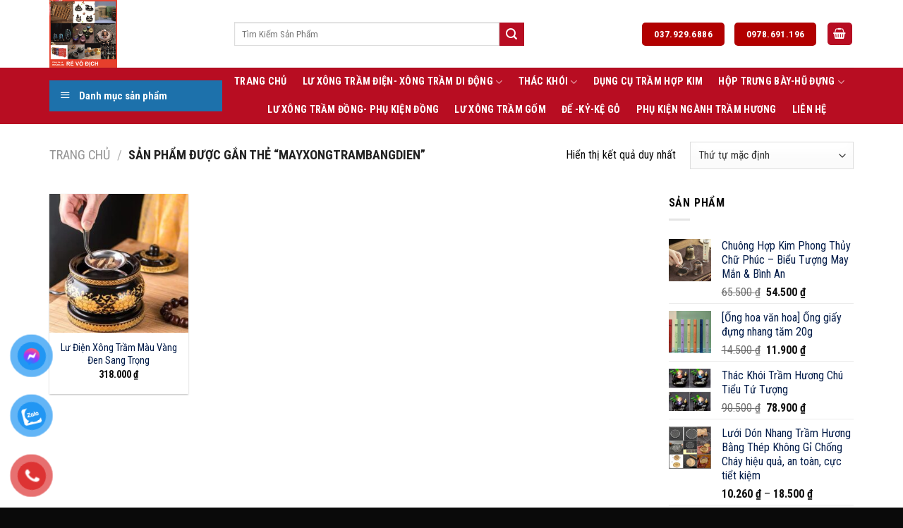

--- FILE ---
content_type: text/html; charset=UTF-8
request_url: https://dungcutram.com/tu-khoa-san-pham/mayxongtrambangdien/
body_size: 21410
content:
<!DOCTYPE html>
<!--[if IE 9 ]> <html lang="vi" class="ie9 loading-site no-js"> <![endif]-->
<!--[if IE 8 ]> <html lang="vi" class="ie8 loading-site no-js"> <![endif]-->
<!--[if (gte IE 9)|!(IE)]><!--><html lang="vi" class="loading-site no-js"> <!--<![endif]-->
<head>
	<meta charset="UTF-8" />
	<link rel="profile" href="https://gmpg.org/xfn/11" />
	<link rel="pingback" href="" />

	<script>(function(html){html.className = html.className.replace(/\bno-js\b/,'js')})(document.documentElement);</script>
<meta name='robots' content='index, follow, max-image-preview:large, max-snippet:-1, max-video-preview:-1' />
	<style>img:is([sizes="auto" i], [sizes^="auto," i]) { contain-intrinsic-size: 3000px 1500px }</style>
	<meta name="viewport" content="width=device-width, initial-scale=1, maximum-scale=1" />
	<!-- This site is optimized with the Yoast SEO plugin v24.4 - https://yoast.com/wordpress/plugins/seo/ -->
	<title>Lưu trữ mayxongtrambangdien - Tổng Kho Dụng Cụ Trầm Hà- 0978.691.196</title>
	<link rel="canonical" href="https://dungcutram.com/tu-khoa-san-pham/mayxongtrambangdien/" />
	<meta property="og:locale" content="vi_VN" />
	<meta property="og:type" content="article" />
	<meta property="og:title" content="Lưu trữ mayxongtrambangdien - Tổng Kho Dụng Cụ Trầm Hà- 0978.691.196" />
	<meta property="og:url" content="https://dungcutram.com/tu-khoa-san-pham/mayxongtrambangdien/" />
	<meta property="og:site_name" content="Tổng Kho Dụng Cụ Trầm Hà- 0978.691.196" />
	<meta name="twitter:card" content="summary_large_image" />
	<script type="application/ld+json" class="yoast-schema-graph">{"@context":"https://schema.org","@graph":[{"@type":"CollectionPage","@id":"https://dungcutram.com/tu-khoa-san-pham/mayxongtrambangdien/","url":"https://dungcutram.com/tu-khoa-san-pham/mayxongtrambangdien/","name":"Lưu trữ mayxongtrambangdien - Tổng Kho Dụng Cụ Trầm Hà- 0978.691.196","isPartOf":{"@id":"https://dungcutram.com/#website"},"primaryImageOfPage":{"@id":"https://dungcutram.com/tu-khoa-san-pham/mayxongtrambangdien/#primaryimage"},"image":{"@id":"https://dungcutram.com/tu-khoa-san-pham/mayxongtrambangdien/#primaryimage"},"thumbnailUrl":"https://dungcutram.com/wp-content/uploads/2023/06/lu-dien-den-1.jpg","breadcrumb":{"@id":"https://dungcutram.com/tu-khoa-san-pham/mayxongtrambangdien/#breadcrumb"},"inLanguage":"vi"},{"@type":"ImageObject","inLanguage":"vi","@id":"https://dungcutram.com/tu-khoa-san-pham/mayxongtrambangdien/#primaryimage","url":"https://dungcutram.com/wp-content/uploads/2023/06/lu-dien-den-1.jpg","contentUrl":"https://dungcutram.com/wp-content/uploads/2023/06/lu-dien-den-1.jpg","width":790,"height":938},{"@type":"BreadcrumbList","@id":"https://dungcutram.com/tu-khoa-san-pham/mayxongtrambangdien/#breadcrumb","itemListElement":[{"@type":"ListItem","position":1,"name":"Trang chủ","item":"https://dungcutram.com/"},{"@type":"ListItem","position":2,"name":"mayxongtrambangdien"}]},{"@type":"WebSite","@id":"https://dungcutram.com/#website","url":"https://dungcutram.com/","name":"Tổng Kho Dụng Cụ Trầm Hà- 0978.691.196","description":"","potentialAction":[{"@type":"SearchAction","target":{"@type":"EntryPoint","urlTemplate":"https://dungcutram.com/?s={search_term_string}"},"query-input":{"@type":"PropertyValueSpecification","valueRequired":true,"valueName":"search_term_string"}}],"inLanguage":"vi"}]}</script>
	<!-- / Yoast SEO plugin. -->


<link rel='dns-prefetch' href='//use.fontawesome.com' />
<link rel='dns-prefetch' href='//fonts.googleapis.com' />
<link rel="alternate" type="application/rss+xml" title="Dòng thông tin Tổng Kho Dụng Cụ Trầm Hà- 0978.691.196 &raquo;" href="https://dungcutram.com/feed/" />
<link rel="alternate" type="application/rss+xml" title="Tổng Kho Dụng Cụ Trầm Hà- 0978.691.196 &raquo; Dòng bình luận" href="https://dungcutram.com/comments/feed/" />
<link rel="alternate" type="application/rss+xml" title="Nguồn cấp Tổng Kho Dụng Cụ Trầm Hà- 0978.691.196 &raquo; mayxongtrambangdien Tag" href="https://dungcutram.com/tu-khoa-san-pham/mayxongtrambangdien/feed/" />
<script type="text/javascript">
/* <![CDATA[ */
window._wpemojiSettings = {"baseUrl":"https:\/\/s.w.org\/images\/core\/emoji\/15.0.3\/72x72\/","ext":".png","svgUrl":"https:\/\/s.w.org\/images\/core\/emoji\/15.0.3\/svg\/","svgExt":".svg","source":{"concatemoji":"https:\/\/dungcutram.com\/wp-includes\/js\/wp-emoji-release.min.js?ver=6.7.2"}};
/*! This file is auto-generated */
!function(i,n){var o,s,e;function c(e){try{var t={supportTests:e,timestamp:(new Date).valueOf()};sessionStorage.setItem(o,JSON.stringify(t))}catch(e){}}function p(e,t,n){e.clearRect(0,0,e.canvas.width,e.canvas.height),e.fillText(t,0,0);var t=new Uint32Array(e.getImageData(0,0,e.canvas.width,e.canvas.height).data),r=(e.clearRect(0,0,e.canvas.width,e.canvas.height),e.fillText(n,0,0),new Uint32Array(e.getImageData(0,0,e.canvas.width,e.canvas.height).data));return t.every(function(e,t){return e===r[t]})}function u(e,t,n){switch(t){case"flag":return n(e,"\ud83c\udff3\ufe0f\u200d\u26a7\ufe0f","\ud83c\udff3\ufe0f\u200b\u26a7\ufe0f")?!1:!n(e,"\ud83c\uddfa\ud83c\uddf3","\ud83c\uddfa\u200b\ud83c\uddf3")&&!n(e,"\ud83c\udff4\udb40\udc67\udb40\udc62\udb40\udc65\udb40\udc6e\udb40\udc67\udb40\udc7f","\ud83c\udff4\u200b\udb40\udc67\u200b\udb40\udc62\u200b\udb40\udc65\u200b\udb40\udc6e\u200b\udb40\udc67\u200b\udb40\udc7f");case"emoji":return!n(e,"\ud83d\udc26\u200d\u2b1b","\ud83d\udc26\u200b\u2b1b")}return!1}function f(e,t,n){var r="undefined"!=typeof WorkerGlobalScope&&self instanceof WorkerGlobalScope?new OffscreenCanvas(300,150):i.createElement("canvas"),a=r.getContext("2d",{willReadFrequently:!0}),o=(a.textBaseline="top",a.font="600 32px Arial",{});return e.forEach(function(e){o[e]=t(a,e,n)}),o}function t(e){var t=i.createElement("script");t.src=e,t.defer=!0,i.head.appendChild(t)}"undefined"!=typeof Promise&&(o="wpEmojiSettingsSupports",s=["flag","emoji"],n.supports={everything:!0,everythingExceptFlag:!0},e=new Promise(function(e){i.addEventListener("DOMContentLoaded",e,{once:!0})}),new Promise(function(t){var n=function(){try{var e=JSON.parse(sessionStorage.getItem(o));if("object"==typeof e&&"number"==typeof e.timestamp&&(new Date).valueOf()<e.timestamp+604800&&"object"==typeof e.supportTests)return e.supportTests}catch(e){}return null}();if(!n){if("undefined"!=typeof Worker&&"undefined"!=typeof OffscreenCanvas&&"undefined"!=typeof URL&&URL.createObjectURL&&"undefined"!=typeof Blob)try{var e="postMessage("+f.toString()+"("+[JSON.stringify(s),u.toString(),p.toString()].join(",")+"));",r=new Blob([e],{type:"text/javascript"}),a=new Worker(URL.createObjectURL(r),{name:"wpTestEmojiSupports"});return void(a.onmessage=function(e){c(n=e.data),a.terminate(),t(n)})}catch(e){}c(n=f(s,u,p))}t(n)}).then(function(e){for(var t in e)n.supports[t]=e[t],n.supports.everything=n.supports.everything&&n.supports[t],"flag"!==t&&(n.supports.everythingExceptFlag=n.supports.everythingExceptFlag&&n.supports[t]);n.supports.everythingExceptFlag=n.supports.everythingExceptFlag&&!n.supports.flag,n.DOMReady=!1,n.readyCallback=function(){n.DOMReady=!0}}).then(function(){return e}).then(function(){var e;n.supports.everything||(n.readyCallback(),(e=n.source||{}).concatemoji?t(e.concatemoji):e.wpemoji&&e.twemoji&&(t(e.twemoji),t(e.wpemoji)))}))}((window,document),window._wpemojiSettings);
/* ]]> */
</script>
<link rel='stylesheet' id='dashicons-css' href='https://dungcutram.com/wp-includes/css/dashicons.min.css?ver=6.7.2' type='text/css' media='all' />
<link rel='stylesheet' id='menu-icons-extra-css' href='https://dungcutram.com/wp-content/plugins/ot-flatsome-vertical-menu/libs/menu-icons/css/extra.min.css?ver=0.12.2' type='text/css' media='all' />
<style id='wp-emoji-styles-inline-css' type='text/css'>

	img.wp-smiley, img.emoji {
		display: inline !important;
		border: none !important;
		box-shadow: none !important;
		height: 1em !important;
		width: 1em !important;
		margin: 0 0.07em !important;
		vertical-align: -0.1em !important;
		background: none !important;
		padding: 0 !important;
	}
</style>
<style id='wp-block-library-inline-css' type='text/css'>
:root{--wp-admin-theme-color:#007cba;--wp-admin-theme-color--rgb:0,124,186;--wp-admin-theme-color-darker-10:#006ba1;--wp-admin-theme-color-darker-10--rgb:0,107,161;--wp-admin-theme-color-darker-20:#005a87;--wp-admin-theme-color-darker-20--rgb:0,90,135;--wp-admin-border-width-focus:2px;--wp-block-synced-color:#7a00df;--wp-block-synced-color--rgb:122,0,223;--wp-bound-block-color:var(--wp-block-synced-color)}@media (min-resolution:192dpi){:root{--wp-admin-border-width-focus:1.5px}}.wp-element-button{cursor:pointer}:root{--wp--preset--font-size--normal:16px;--wp--preset--font-size--huge:42px}:root .has-very-light-gray-background-color{background-color:#eee}:root .has-very-dark-gray-background-color{background-color:#313131}:root .has-very-light-gray-color{color:#eee}:root .has-very-dark-gray-color{color:#313131}:root .has-vivid-green-cyan-to-vivid-cyan-blue-gradient-background{background:linear-gradient(135deg,#00d084,#0693e3)}:root .has-purple-crush-gradient-background{background:linear-gradient(135deg,#34e2e4,#4721fb 50%,#ab1dfe)}:root .has-hazy-dawn-gradient-background{background:linear-gradient(135deg,#faaca8,#dad0ec)}:root .has-subdued-olive-gradient-background{background:linear-gradient(135deg,#fafae1,#67a671)}:root .has-atomic-cream-gradient-background{background:linear-gradient(135deg,#fdd79a,#004a59)}:root .has-nightshade-gradient-background{background:linear-gradient(135deg,#330968,#31cdcf)}:root .has-midnight-gradient-background{background:linear-gradient(135deg,#020381,#2874fc)}.has-regular-font-size{font-size:1em}.has-larger-font-size{font-size:2.625em}.has-normal-font-size{font-size:var(--wp--preset--font-size--normal)}.has-huge-font-size{font-size:var(--wp--preset--font-size--huge)}.has-text-align-center{text-align:center}.has-text-align-left{text-align:left}.has-text-align-right{text-align:right}#end-resizable-editor-section{display:none}.aligncenter{clear:both}.items-justified-left{justify-content:flex-start}.items-justified-center{justify-content:center}.items-justified-right{justify-content:flex-end}.items-justified-space-between{justify-content:space-between}.screen-reader-text{border:0;clip:rect(1px,1px,1px,1px);clip-path:inset(50%);height:1px;margin:-1px;overflow:hidden;padding:0;position:absolute;width:1px;word-wrap:normal!important}.screen-reader-text:focus{background-color:#ddd;clip:auto!important;clip-path:none;color:#444;display:block;font-size:1em;height:auto;left:5px;line-height:normal;padding:15px 23px 14px;text-decoration:none;top:5px;width:auto;z-index:100000}html :where(.has-border-color){border-style:solid}html :where([style*=border-top-color]){border-top-style:solid}html :where([style*=border-right-color]){border-right-style:solid}html :where([style*=border-bottom-color]){border-bottom-style:solid}html :where([style*=border-left-color]){border-left-style:solid}html :where([style*=border-width]){border-style:solid}html :where([style*=border-top-width]){border-top-style:solid}html :where([style*=border-right-width]){border-right-style:solid}html :where([style*=border-bottom-width]){border-bottom-style:solid}html :where([style*=border-left-width]){border-left-style:solid}html :where(img[class*=wp-image-]){height:auto;max-width:100%}:where(figure){margin:0 0 1em}html :where(.is-position-sticky){--wp-admin--admin-bar--position-offset:var(--wp-admin--admin-bar--height,0px)}@media screen and (max-width:600px){html :where(.is-position-sticky){--wp-admin--admin-bar--position-offset:0px}}
</style>
<style id='classic-theme-styles-inline-css' type='text/css'>
/*! This file is auto-generated */
.wp-block-button__link{color:#fff;background-color:#32373c;border-radius:9999px;box-shadow:none;text-decoration:none;padding:calc(.667em + 2px) calc(1.333em + 2px);font-size:1.125em}.wp-block-file__button{background:#32373c;color:#fff;text-decoration:none}
</style>
<link rel='stylesheet' id='contact-form-7-css' href='https://dungcutram.com/wp-content/plugins/contact-form-7/includes/css/styles.css?ver=5.9.8' type='text/css' media='all' />
<link rel='stylesheet' id='ot-vertical-menu-css-css' href='https://dungcutram.com/wp-content/plugins/ot-flatsome-vertical-menu/assets/css/style.css?ver=1.2.3' type='text/css' media='all' />
<style id='woocommerce-inline-inline-css' type='text/css'>
.woocommerce form .form-row .required { visibility: visible; }
</style>
<link rel='stylesheet' id='pzf-style-css' href='https://dungcutram.com/wp-content/plugins/button-contact-vr/css/style.css?ver=6.7.2' type='text/css' media='all' />
<link rel='stylesheet' id='woo-variation-swatches-css' href='https://dungcutram.com/wp-content/plugins/woo-variation-swatches/assets/css/frontend.min.css?ver=1701315852' type='text/css' media='all' />
<style id='woo-variation-swatches-inline-css' type='text/css'>
:root {
--wvs-tick:url("data:image/svg+xml;utf8,%3Csvg filter='drop-shadow(0px 0px 2px rgb(0 0 0 / .8))' xmlns='http://www.w3.org/2000/svg'  viewBox='0 0 30 30'%3E%3Cpath fill='none' stroke='%23ffffff' stroke-linecap='round' stroke-linejoin='round' stroke-width='4' d='M4 16L11 23 27 7'/%3E%3C/svg%3E");

--wvs-cross:url("data:image/svg+xml;utf8,%3Csvg filter='drop-shadow(0px 0px 5px rgb(255 255 255 / .6))' xmlns='http://www.w3.org/2000/svg' width='72px' height='72px' viewBox='0 0 24 24'%3E%3Cpath fill='none' stroke='%23ff0000' stroke-linecap='round' stroke-width='0.6' d='M5 5L19 19M19 5L5 19'/%3E%3C/svg%3E");
--wvs-single-product-item-width:30px;
--wvs-single-product-item-height:30px;
--wvs-single-product-item-font-size:16px}
</style>
<link rel='stylesheet' id='font-awesome-official-css' href='https://use.fontawesome.com/releases/v5.13.1/css/all.css' type='text/css' media='all' integrity="sha384-xxzQGERXS00kBmZW/6qxqJPyxW3UR0BPsL4c8ILaIWXva5kFi7TxkIIaMiKtqV1Q" crossorigin="anonymous" />
<link rel='stylesheet' id='flatsome-main-css' href='https://dungcutram.com/wp-content/themes/flatsome/assets/css/flatsome.css?ver=3.14.2' type='text/css' media='all' />
<style id='flatsome-main-inline-css' type='text/css'>
@font-face {
				font-family: "fl-icons";
				font-display: block;
				src: url(https://dungcutram.com/wp-content/themes/flatsome/assets/css/icons/fl-icons.eot?v=3.14.2);
				src:
					url(https://dungcutram.com/wp-content/themes/flatsome/assets/css/icons/fl-icons.eot#iefix?v=3.14.2) format("embedded-opentype"),
					url(https://dungcutram.com/wp-content/themes/flatsome/assets/css/icons/fl-icons.woff2?v=3.14.2) format("woff2"),
					url(https://dungcutram.com/wp-content/themes/flatsome/assets/css/icons/fl-icons.ttf?v=3.14.2) format("truetype"),
					url(https://dungcutram.com/wp-content/themes/flatsome/assets/css/icons/fl-icons.woff?v=3.14.2) format("woff"),
					url(https://dungcutram.com/wp-content/themes/flatsome/assets/css/icons/fl-icons.svg?v=3.14.2#fl-icons) format("svg");
			}
</style>
<link rel='stylesheet' id='flatsome-shop-css' href='https://dungcutram.com/wp-content/themes/flatsome/assets/css/flatsome-shop.css?ver=3.14.2' type='text/css' media='all' />
<link rel='stylesheet' id='flatsome-style-css' href='https://dungcutram.com/wp-content/themes/305/style.css?ver=3.0' type='text/css' media='all' />
<link rel='stylesheet' id='flatsome-googlefonts-css' href='//fonts.googleapis.com/css?family=Roboto+Condensed%3Aregular%2C700%2Cregular%2C700%2Cregular&#038;display=block&#038;ver=3.9' type='text/css' media='all' />
<link rel='stylesheet' id='font-awesome-official-v4shim-css' href='https://use.fontawesome.com/releases/v5.13.1/css/v4-shims.css' type='text/css' media='all' integrity="sha384-KkCLkpBvvcSnFQn3PbNkSgmwKGj7ln8pQe/6BOAE0i+/fU9QYEx5CtwduPRyTNob" crossorigin="anonymous" />
<style id='font-awesome-official-v4shim-inline-css' type='text/css'>
@font-face {
font-family: "FontAwesome";
font-display: block;
src: url("https://use.fontawesome.com/releases/v5.13.1/webfonts/fa-brands-400.eot"),
		url("https://use.fontawesome.com/releases/v5.13.1/webfonts/fa-brands-400.eot?#iefix") format("embedded-opentype"),
		url("https://use.fontawesome.com/releases/v5.13.1/webfonts/fa-brands-400.woff2") format("woff2"),
		url("https://use.fontawesome.com/releases/v5.13.1/webfonts/fa-brands-400.woff") format("woff"),
		url("https://use.fontawesome.com/releases/v5.13.1/webfonts/fa-brands-400.ttf") format("truetype"),
		url("https://use.fontawesome.com/releases/v5.13.1/webfonts/fa-brands-400.svg#fontawesome") format("svg");
}

@font-face {
font-family: "FontAwesome";
font-display: block;
src: url("https://use.fontawesome.com/releases/v5.13.1/webfonts/fa-solid-900.eot"),
		url("https://use.fontawesome.com/releases/v5.13.1/webfonts/fa-solid-900.eot?#iefix") format("embedded-opentype"),
		url("https://use.fontawesome.com/releases/v5.13.1/webfonts/fa-solid-900.woff2") format("woff2"),
		url("https://use.fontawesome.com/releases/v5.13.1/webfonts/fa-solid-900.woff") format("woff"),
		url("https://use.fontawesome.com/releases/v5.13.1/webfonts/fa-solid-900.ttf") format("truetype"),
		url("https://use.fontawesome.com/releases/v5.13.1/webfonts/fa-solid-900.svg#fontawesome") format("svg");
}

@font-face {
font-family: "FontAwesome";
font-display: block;
src: url("https://use.fontawesome.com/releases/v5.13.1/webfonts/fa-regular-400.eot"),
		url("https://use.fontawesome.com/releases/v5.13.1/webfonts/fa-regular-400.eot?#iefix") format("embedded-opentype"),
		url("https://use.fontawesome.com/releases/v5.13.1/webfonts/fa-regular-400.woff2") format("woff2"),
		url("https://use.fontawesome.com/releases/v5.13.1/webfonts/fa-regular-400.woff") format("woff"),
		url("https://use.fontawesome.com/releases/v5.13.1/webfonts/fa-regular-400.ttf") format("truetype"),
		url("https://use.fontawesome.com/releases/v5.13.1/webfonts/fa-regular-400.svg#fontawesome") format("svg");
unicode-range: U+F004-F005,U+F007,U+F017,U+F022,U+F024,U+F02E,U+F03E,U+F044,U+F057-F059,U+F06E,U+F070,U+F075,U+F07B-F07C,U+F080,U+F086,U+F089,U+F094,U+F09D,U+F0A0,U+F0A4-F0A7,U+F0C5,U+F0C7-F0C8,U+F0E0,U+F0EB,U+F0F3,U+F0F8,U+F0FE,U+F111,U+F118-F11A,U+F11C,U+F133,U+F144,U+F146,U+F14A,U+F14D-F14E,U+F150-F152,U+F15B-F15C,U+F164-F165,U+F185-F186,U+F191-F192,U+F1AD,U+F1C1-F1C9,U+F1CD,U+F1D8,U+F1E3,U+F1EA,U+F1F6,U+F1F9,U+F20A,U+F247-F249,U+F24D,U+F254-F25B,U+F25D,U+F267,U+F271-F274,U+F279,U+F28B,U+F28D,U+F2B5-F2B6,U+F2B9,U+F2BB,U+F2BD,U+F2C1-F2C2,U+F2D0,U+F2D2,U+F2DC,U+F2ED,U+F328,U+F358-F35B,U+F3A5,U+F3D1,U+F410,U+F4AD;
}
</style>
<script type="text/javascript" src="https://dungcutram.com/wp-includes/js/jquery/jquery.min.js?ver=3.7.1" id="jquery-core-js"></script>
<script type="text/javascript" src="https://dungcutram.com/wp-includes/js/jquery/jquery-migrate.min.js?ver=3.4.1" id="jquery-migrate-js"></script>
<script type="text/javascript" src="https://dungcutram.com/wp-content/plugins/woocommerce/assets/js/jquery-blockui/jquery.blockUI.min.js?ver=2.7.0-wc.9.4.3" id="jquery-blockui-js" data-wp-strategy="defer"></script>
<script type="text/javascript" id="wc-add-to-cart-js-extra">
/* <![CDATA[ */
var wc_add_to_cart_params = {"ajax_url":"\/wp-admin\/admin-ajax.php","wc_ajax_url":"\/?wc-ajax=%%endpoint%%","i18n_view_cart":"Xem gi\u1ecf h\u00e0ng","cart_url":"https:\/\/dungcutram.com\/gio-hang\/","is_cart":"","cart_redirect_after_add":"no"};
/* ]]> */
</script>
<script type="text/javascript" src="https://dungcutram.com/wp-content/plugins/woocommerce/assets/js/frontend/add-to-cart.min.js?ver=9.4.3" id="wc-add-to-cart-js" defer="defer" data-wp-strategy="defer"></script>
<script type="text/javascript" src="https://dungcutram.com/wp-content/plugins/woocommerce/assets/js/js-cookie/js.cookie.min.js?ver=2.1.4-wc.9.4.3" id="js-cookie-js" defer="defer" data-wp-strategy="defer"></script>
<script type="text/javascript" id="woocommerce-js-extra">
/* <![CDATA[ */
var woocommerce_params = {"ajax_url":"\/wp-admin\/admin-ajax.php","wc_ajax_url":"\/?wc-ajax=%%endpoint%%"};
/* ]]> */
</script>
<script type="text/javascript" src="https://dungcutram.com/wp-content/plugins/woocommerce/assets/js/frontend/woocommerce.min.js?ver=9.4.3" id="woocommerce-js" defer="defer" data-wp-strategy="defer"></script>
<link rel="https://api.w.org/" href="https://dungcutram.com/wp-json/" /><link rel="alternate" title="JSON" type="application/json" href="https://dungcutram.com/wp-json/wp/v2/product_tag/70" /><link rel="EditURI" type="application/rsd+xml" title="RSD" href="https://dungcutram.com/xmlrpc.php?rsd" />
<meta name="generator" content="WordPress 6.7.2" />
<meta name="generator" content="WooCommerce 9.4.3" />
<!--[if IE]><link rel="stylesheet" type="text/css" href="https://dungcutram.com/wp-content/themes/flatsome/assets/css/ie-fallback.css"><script src="//cdnjs.cloudflare.com/ajax/libs/html5shiv/3.6.1/html5shiv.js"></script><script>var head = document.getElementsByTagName('head')[0],style = document.createElement('style');style.type = 'text/css';style.styleSheet.cssText = ':before,:after{content:none !important';head.appendChild(style);setTimeout(function(){head.removeChild(style);}, 0);</script><script src="https://dungcutram.com/wp-content/themes/flatsome/assets/libs/ie-flexibility.js"></script><![endif]--><!-- Meta Pixel Code -->
<script>
!function(f,b,e,v,n,t,s)
{if(f.fbq)return;n=f.fbq=function(){n.callMethod?
n.callMethod.apply(n,arguments):n.queue.push(arguments)};
if(!f._fbq)f._fbq=n;n.push=n;n.loaded=!0;n.version='2.0';
n.queue=[];t=b.createElement(e);t.async=!0;
t.src=v;s=b.getElementsByTagName(e)[0];
s.parentNode.insertBefore(t,s)}(window, document,'script',
'https://connect.facebook.net/en_US/fbevents.js');
fbq('init', '876872317299025');
fbq('track', 'PageView');
</script>
<noscript><img height="1" width="1" style="display:none"
src="https://www.facebook.com/tr?id=876872317299025&ev=PageView&noscript=1"
/></noscript>
<!-- End Meta Pixel Code -->	<noscript><style>.woocommerce-product-gallery{ opacity: 1 !important; }</style></noscript>
	<style class='wp-fonts-local' type='text/css'>
@font-face{font-family:Inter;font-style:normal;font-weight:300 900;font-display:fallback;src:url('https://dungcutram.com/wp-content/plugins/woocommerce/assets/fonts/Inter-VariableFont_slnt,wght.woff2') format('woff2');font-stretch:normal;}
@font-face{font-family:Cardo;font-style:normal;font-weight:400;font-display:fallback;src:url('https://dungcutram.com/wp-content/plugins/woocommerce/assets/fonts/cardo_normal_400.woff2') format('woff2');}
</style>
<link rel="icon" href="https://dungcutram.com/wp-content/uploads/2025/03/cropped-Untitled-1-32x32.jpg" sizes="32x32" />
<link rel="icon" href="https://dungcutram.com/wp-content/uploads/2025/03/cropped-Untitled-1-192x192.jpg" sizes="192x192" />
<link rel="apple-touch-icon" href="https://dungcutram.com/wp-content/uploads/2025/03/cropped-Untitled-1-180x180.jpg" />
<meta name="msapplication-TileImage" content="https://dungcutram.com/wp-content/uploads/2025/03/cropped-Untitled-1-270x270.jpg" />
<style id="custom-css" type="text/css">:root {--primary-color: #b80d22;}.full-width .ubermenu-nav, .container, .row{max-width: 1170px}.row.row-collapse{max-width: 1140px}.row.row-small{max-width: 1162.5px}.row.row-large{max-width: 1200px}body.framed, body.framed header, body.framed .header-wrapper, body.boxed, body.boxed header, body.boxed .header-wrapper, body.boxed .is-sticky-section{ max-width: 1200px}.header-main{height: 96px}#logo img{max-height: 96px}#logo{width:232px;}.header-bottom{min-height: 35px}.header-top{min-height: 31px}.transparent .header-main{height: 70px}.transparent #logo img{max-height: 70px}.has-transparent + .page-title:first-of-type,.has-transparent + #main > .page-title,.has-transparent + #main > div > .page-title,.has-transparent + #main .page-header-wrapper:first-of-type .page-title{padding-top: 120px;}.transparent .header-wrapper{background-color: rgba(255,255,255,0.82)!important;}.transparent .top-divider{display: none;}.header.show-on-scroll,.stuck .header-main{height:70px!important}.stuck #logo img{max-height: 70px!important}.search-form{ width: 71%;}.header-bg-color, .header-wrapper {background-color: rgba(255,255,255,0.59)}.header-bottom {background-color: #b80d22}.header-main .nav > li > a{line-height: 16px }.stuck .header-main .nav > li > a{line-height: 16px }.header-bottom-nav > li > a{line-height: 20px }@media (max-width: 549px) {.header-main{height: 70px}#logo img{max-height: 70px}}.nav-dropdown{font-size:100%}.header-top{background-color:#349631!important;}/* Color */.accordion-title.active, .has-icon-bg .icon .icon-inner,.logo a, .primary.is-underline, .primary.is-link, .badge-outline .badge-inner, .nav-outline > li.active> a,.nav-outline >li.active > a, .cart-icon strong,[data-color='primary'], .is-outline.primary{color: #b80d22;}/* Color !important */[data-text-color="primary"]{color: #b80d22!important;}/* Background Color */[data-text-bg="primary"]{background-color: #b80d22;}/* Background */.scroll-to-bullets a,.featured-title, .label-new.menu-item > a:after, .nav-pagination > li > .current,.nav-pagination > li > span:hover,.nav-pagination > li > a:hover,.has-hover:hover .badge-outline .badge-inner,button[type="submit"], .button.wc-forward:not(.checkout):not(.checkout-button), .button.submit-button, .button.primary:not(.is-outline),.featured-table .title,.is-outline:hover, .has-icon:hover .icon-label,.nav-dropdown-bold .nav-column li > a:hover, .nav-dropdown.nav-dropdown-bold > li > a:hover, .nav-dropdown-bold.dark .nav-column li > a:hover, .nav-dropdown.nav-dropdown-bold.dark > li > a:hover, .is-outline:hover, .tagcloud a:hover,.grid-tools a, input[type='submit']:not(.is-form), .box-badge:hover .box-text, input.button.alt,.nav-box > li > a:hover,.nav-box > li.active > a,.nav-pills > li.active > a ,.current-dropdown .cart-icon strong, .cart-icon:hover strong, .nav-line-bottom > li > a:before, .nav-line-grow > li > a:before, .nav-line > li > a:before,.banner, .header-top, .slider-nav-circle .flickity-prev-next-button:hover svg, .slider-nav-circle .flickity-prev-next-button:hover .arrow, .primary.is-outline:hover, .button.primary:not(.is-outline), input[type='submit'].primary, input[type='submit'].primary, input[type='reset'].button, input[type='button'].primary, .badge-inner{background-color: #b80d22;}/* Border */.nav-vertical.nav-tabs > li.active > a,.scroll-to-bullets a.active,.nav-pagination > li > .current,.nav-pagination > li > span:hover,.nav-pagination > li > a:hover,.has-hover:hover .badge-outline .badge-inner,.accordion-title.active,.featured-table,.is-outline:hover, .tagcloud a:hover,blockquote, .has-border, .cart-icon strong:after,.cart-icon strong,.blockUI:before, .processing:before,.loading-spin, .slider-nav-circle .flickity-prev-next-button:hover svg, .slider-nav-circle .flickity-prev-next-button:hover .arrow, .primary.is-outline:hover{border-color: #b80d22}.nav-tabs > li.active > a{border-top-color: #b80d22}.widget_shopping_cart_content .blockUI.blockOverlay:before { border-left-color: #b80d22 }.woocommerce-checkout-review-order .blockUI.blockOverlay:before { border-left-color: #b80d22 }/* Fill */.slider .flickity-prev-next-button:hover svg,.slider .flickity-prev-next-button:hover .arrow{fill: #b80d22;}body{font-size: 100%;}@media screen and (max-width: 549px){body{font-size: 100%;}}body{font-family:"Roboto Condensed", sans-serif}body{font-weight: 0}body{color: #0a0a0a}.nav > li > a {font-family:"Roboto Condensed", sans-serif;}.mobile-sidebar-levels-2 .nav > li > ul > li > a {font-family:"Roboto Condensed", sans-serif;}.nav > li > a {font-weight: 700;}.mobile-sidebar-levels-2 .nav > li > ul > li > a {font-weight: 700;}h1,h2,h3,h4,h5,h6,.heading-font, .off-canvas-center .nav-sidebar.nav-vertical > li > a{font-family: "Roboto Condensed", sans-serif;}h1,h2,h3,h4,h5,h6,.heading-font,.banner h1,.banner h2{font-weight: 700;}h1,h2,h3,h4,h5,h6,.heading-font{color: #0a0a0a;}.alt-font{font-family: "Roboto Condensed", sans-serif;}.alt-font{font-weight: 0!important;}.header:not(.transparent) .header-bottom-nav.nav > li > a{color: #ffffff;}.header:not(.transparent) .header-bottom-nav.nav > li > a:hover,.header:not(.transparent) .header-bottom-nav.nav > li.active > a,.header:not(.transparent) .header-bottom-nav.nav > li.current > a,.header:not(.transparent) .header-bottom-nav.nav > li > a.active,.header:not(.transparent) .header-bottom-nav.nav > li > a.current{color: #ffffff;}.header-bottom-nav.nav-line-bottom > li > a:before,.header-bottom-nav.nav-line-grow > li > a:before,.header-bottom-nav.nav-line > li > a:before,.header-bottom-nav.nav-box > li > a:hover,.header-bottom-nav.nav-box > li.active > a,.header-bottom-nav.nav-pills > li > a:hover,.header-bottom-nav.nav-pills > li.active > a{color:#FFF!important;background-color: #ffffff;}a{color: #031c49;}a:hover{color: #0a0a0a;}.tagcloud a:hover{border-color: #0a0a0a;background-color: #0a0a0a;}.has-equal-box-heights .box-image {padding-top: 100%;}@media screen and (min-width: 550px){.products .box-vertical .box-image{min-width: 247px!important;width: 247px!important;}}.footer-1{background-color: #f4f4f4}.footer-2{background-color: #828282}.absolute-footer, html{background-color: #0a0a0a}/* Custom CSS Tablet */@media (max-width: 849px){.hdevvn-show-cats {display: none;}}.label-new.menu-item > a:after{content:"New";}.label-hot.menu-item > a:after{content:"Hot";}.label-sale.menu-item > a:after{content:"Sale";}.label-popular.menu-item > a:after{content:"Popular";}</style><style id="infinite-scroll-css" type="text/css">.page-load-status,.archive .woocommerce-pagination {display: none;}</style></head>

<body data-rsssl=1 class="archive tax-product_tag term-mayxongtrambangdien term-70 theme-flatsome ot-vertical-menu ot-menu-show-home woocommerce woocommerce-page woocommerce-no-js woo-variation-swatches wvs-behavior-blur wvs-theme-305 wvs-show-label wvs-tooltip lightbox nav-dropdown-has-arrow nav-dropdown-has-shadow nav-dropdown-has-border">


<a class="skip-link screen-reader-text" href="#main">Skip to content</a>

<div id="wrapper">

	
	<header id="header" class="header ">
		<div class="header-wrapper">
			<div id="masthead" class="header-main hide-for-sticky">
      <div class="header-inner flex-row container logo-left medium-logo-center" role="navigation">

          <!-- Logo -->
          <div id="logo" class="flex-col logo">
            <!-- Header logo -->
<a href="https://dungcutram.com/" title="Tổng Kho Dụng Cụ Trầm Hà- 0978.691.196" rel="home">
    <img width="232" height="96" src="https://dungcutram.com/wp-content/uploads/2025/03/Untitled-1.jpg" class="header_logo header-logo" alt="Tổng Kho Dụng Cụ Trầm Hà- 0978.691.196"/><img  width="232" height="96" src="https://dungcutram.com/wp-content/uploads/2025/03/Untitled-1.jpg" class="header-logo-dark" alt="Tổng Kho Dụng Cụ Trầm Hà- 0978.691.196"/></a>
          </div>

          <!-- Mobile Left Elements -->
          <div class="flex-col show-for-medium flex-left">
            <ul class="mobile-nav nav nav-left ">
              <li class="nav-icon has-icon">
  <div class="header-button">		<a href="#" data-open="#main-menu" data-pos="left" data-bg="main-menu-overlay" data-color="" class="icon primary button round is-small" aria-label="Menu" aria-controls="main-menu" aria-expanded="false">
		
		  <i class="icon-menu" ></i>
		  		</a>
	 </div> </li>            </ul>
          </div>

          <!-- Left Elements -->
          <div class="flex-col hide-for-medium flex-left
            flex-grow">
            <ul class="header-nav header-nav-main nav nav-left  nav-line-bottom nav-size-medium nav-uppercase" >
              <li class="header-search-form search-form html relative has-icon">
	<div class="header-search-form-wrapper">
		<div class="searchform-wrapper ux-search-box relative is-normal"><form role="search" method="get" class="searchform" action="https://dungcutram.com/">
	<div class="flex-row relative">
						<div class="flex-col flex-grow">
			<label class="screen-reader-text" for="woocommerce-product-search-field-0">Tìm kiếm:</label>
			<input type="search" id="woocommerce-product-search-field-0" class="search-field mb-0" placeholder="Tìm Kiếm Sản Phẩm" value="" name="s" />
			<input type="hidden" name="post_type" value="product" />
					</div>
		<div class="flex-col">
			<button type="submit" value="Tìm kiếm" class="ux-search-submit submit-button secondary button icon mb-0" aria-label="Submit">
				<i class="icon-search" ></i>			</button>
		</div>
	</div>
	<div class="live-search-results text-left z-top"></div>
</form>
</div>	</div>
</li>            </ul>
          </div>

          <!-- Right Elements -->
          <div class="flex-col hide-for-medium flex-right">
            <ul class="header-nav header-nav-main nav nav-right  nav-line-bottom nav-size-medium nav-uppercase">
              <li class="html header-button-2">
	<div class="header-button">
	<a href="tel:0379296886" class="button alert is-medium"  style="border-radius:5px;">
    <span>037.929.6886</span>
  </a>
	</div>
</li>
<li class="html header-button-1">
	<div class="header-button">
	<a href="tel:0978691196" class="button alert is-medium"  style="border-radius:5px;">
    <span>0978.691.196</span>
  </a>
	</div>
</li>


<li class="cart-item has-icon has-dropdown">
<div class="header-button">
<a href="https://dungcutram.com/gio-hang/" title="Giỏ hàng" class="header-cart-link icon primary button round is-small">



    <i class="icon-shopping-basket"
    data-icon-label="0">
  </i>
  </a>
</div>
 <ul class="nav-dropdown nav-dropdown-default">
    <li class="html widget_shopping_cart">
      <div class="widget_shopping_cart_content">
        

	<p class="woocommerce-mini-cart__empty-message">Chưa có sản phẩm trong giỏ hàng.</p>


      </div>
    </li>
     </ul>

</li>
            </ul>
          </div>

          <!-- Mobile Right Elements -->
          <div class="flex-col show-for-medium flex-right">
            <ul class="mobile-nav nav nav-right ">
              <li class="cart-item has-icon">

<div class="header-button">      <a href="https://dungcutram.com/gio-hang/" class="header-cart-link off-canvas-toggle nav-top-link icon primary button round is-small" data-open="#cart-popup" data-class="off-canvas-cart" title="Giỏ hàng" data-pos="right">
  
    <i class="icon-shopping-basket"
    data-icon-label="0">
  </i>
  </a>
</div>

  <!-- Cart Sidebar Popup -->
  <div id="cart-popup" class="mfp-hide widget_shopping_cart">
  <div class="cart-popup-inner inner-padding">
      <div class="cart-popup-title text-center">
          <h4 class="uppercase">Giỏ hàng</h4>
          <div class="is-divider"></div>
      </div>
      <div class="widget_shopping_cart_content">
          

	<p class="woocommerce-mini-cart__empty-message">Chưa có sản phẩm trong giỏ hàng.</p>


      </div>
             <div class="cart-sidebar-content relative"></div>  </div>
  </div>

</li>
            </ul>
          </div>

      </div>
     
            <div class="container"><div class="top-divider full-width"></div></div>
      </div><div id="wide-nav" class="header-bottom wide-nav hide-for-sticky nav-dark flex-has-center">
    <div class="flex-row container">

                        <div class="flex-col hide-for-medium flex-left">
                <ul class="nav header-nav header-bottom-nav nav-left  nav-size-medium nav-spacing-large nav-uppercase">
                                <div id="mega-menu-wrap"
                 class="ot-vm-click">
                <div id="mega-menu-title">
                    <i class="icon-menu"></i> Danh mục sản phẩm                </div>
				<ul id="mega_menu" class="sf-menu sf-vertical"><li id="menu-item-4763" class="menu-item menu-item-type-post_type menu-item-object-page menu-item-home menu-item-4763"><a href="https://dungcutram.com/">Trang Chủ</a></li>
<li id="menu-item-2681" class="menu-item menu-item-type-taxonomy menu-item-object-product_cat menu-item-has-children menu-item-2681"><a href="https://dungcutram.com/danh-muc-san-pham/lu-xong-tram-dien/">Lư Xông Trầm Điện- Xông Trầm Di Động</a>
<ul class="sub-menu">
	<li id="menu-item-5417" class="menu-item menu-item-type-taxonomy menu-item-object-product_cat menu-item-5417"><a href="https://dungcutram.com/danh-muc-san-pham/lu-xong-tram-dien/lu-xong-dien/">Lư Xông Điện</a></li>
	<li id="menu-item-5418" class="menu-item menu-item-type-taxonomy menu-item-object-product_cat menu-item-5418"><a href="https://dungcutram.com/danh-muc-san-pham/lu-xong-tram-dien/xong-tram-di-dong/">Xông Trầm Di Động</a></li>
</ul>
</li>
<li id="menu-item-1746" class="menu-item menu-item-type-taxonomy menu-item-object-product_cat menu-item-has-children menu-item-1746"><a href="https://dungcutram.com/danh-muc-san-pham/thac-khoi/">Thác Khói</a>
<ul class="sub-menu">
	<li id="menu-item-4824" class="menu-item menu-item-type-taxonomy menu-item-object-product_cat menu-item-4824"><a href="https://dungcutram.com/danh-muc-san-pham/thac-khoi/thac-nuoc/">Thác nước</a></li>
</ul>
</li>
<li id="menu-item-3484" class="menu-item menu-item-type-taxonomy menu-item-object-product_cat menu-item-3484"><a href="https://dungcutram.com/danh-muc-san-pham/dung-cu-tram-hop-kim/">Dụng Cụ Trầm Hợp Kim</a></li>
<li id="menu-item-2680" class="menu-item menu-item-type-taxonomy menu-item-object-product_cat menu-item-has-children menu-item-2680"><a href="https://dungcutram.com/danh-muc-san-pham/hu-dung-tram/">Hộp Trưng Bày-Hũ Đựng</a>
<ul class="sub-menu">
	<li id="menu-item-3563" class="menu-item menu-item-type-taxonomy menu-item-object-product_cat menu-item-3563"><a href="https://dungcutram.com/danh-muc-san-pham/hu-dung-tram/hop-thong-dung/">Hộp Thông Dụng</a></li>
	<li id="menu-item-3562" class="menu-item menu-item-type-taxonomy menu-item-object-product_cat menu-item-3562"><a href="https://dungcutram.com/danh-muc-san-pham/hu-dung-tram/cao-cap/">Cao Cấp</a></li>
	<li id="menu-item-3561" class="menu-item menu-item-type-taxonomy menu-item-object-product_cat menu-item-3561"><a href="https://dungcutram.com/danh-muc-san-pham/hu-dung-tram/hu-thuy-tinh/">Hũ Thủy Tinh</a></li>
	<li id="menu-item-3564" class="menu-item menu-item-type-taxonomy menu-item-object-product_cat menu-item-3564"><a href="https://dungcutram.com/danh-muc-san-pham/hu-dung-tram/hu-mica/">Hũ Mica</a></li>
	<li id="menu-item-5445" class="menu-item menu-item-type-taxonomy menu-item-object-product_cat menu-item-5445"><a href="https://dungcutram.com/danh-muc-san-pham/hu-dung-tram/pha-le-cao-cap/">Pha-Lê Cao Cấp</a></li>
</ul>
</li>
<li id="menu-item-2682" class="menu-item menu-item-type-taxonomy menu-item-object-product_cat menu-item-2682"><a href="https://dungcutram.com/danh-muc-san-pham/lu-xong-tram-dong/">Lư xông trầm Đồng- Phụ kiện Đồng</a></li>
<li id="menu-item-2683" class="menu-item menu-item-type-taxonomy menu-item-object-product_cat menu-item-2683"><a href="https://dungcutram.com/danh-muc-san-pham/lu-xong-tram-gom/">Lư Xông Trầm Gốm</a></li>
<li id="menu-item-3483" class="menu-item menu-item-type-taxonomy menu-item-object-product_cat menu-item-3483"><a href="https://dungcutram.com/danh-muc-san-pham/de-ky-ke-go/">Đế -Kỷ-Kệ Gỗ</a></li>
<li id="menu-item-2684" class="menu-item menu-item-type-taxonomy menu-item-object-product_cat menu-item-2684"><a href="https://dungcutram.com/danh-muc-san-pham/phu-kien/">Phụ Kiện Ngành Trầm Hương</a></li>
<li id="menu-item-4764" class="menu-item menu-item-type-post_type menu-item-object-page menu-item-4764"><a href="https://dungcutram.com/lien-he/">Liên Hệ</a></li>
</ul>            </div>
			                </ul>
            </div>
            
                        <div class="flex-col hide-for-medium flex-center">
                <ul class="nav header-nav header-bottom-nav nav-center  nav-size-medium nav-spacing-large nav-uppercase">
                    <li class="menu-item menu-item-type-post_type menu-item-object-page menu-item-home menu-item-4763 menu-item-design-default"><a href="https://dungcutram.com/" class="nav-top-link">Trang Chủ</a></li>
<li class="menu-item menu-item-type-taxonomy menu-item-object-product_cat menu-item-has-children menu-item-2681 menu-item-design-default has-dropdown"><a href="https://dungcutram.com/danh-muc-san-pham/lu-xong-tram-dien/" class="nav-top-link">Lư Xông Trầm Điện- Xông Trầm Di Động<i class="icon-angle-down" ></i></a>
<ul class="sub-menu nav-dropdown nav-dropdown-default">
	<li class="menu-item menu-item-type-taxonomy menu-item-object-product_cat menu-item-5417"><a href="https://dungcutram.com/danh-muc-san-pham/lu-xong-tram-dien/lu-xong-dien/">Lư Xông Điện</a></li>
	<li class="menu-item menu-item-type-taxonomy menu-item-object-product_cat menu-item-5418"><a href="https://dungcutram.com/danh-muc-san-pham/lu-xong-tram-dien/xong-tram-di-dong/">Xông Trầm Di Động</a></li>
</ul>
</li>
<li class="menu-item menu-item-type-taxonomy menu-item-object-product_cat menu-item-has-children menu-item-1746 menu-item-design-default has-dropdown"><a href="https://dungcutram.com/danh-muc-san-pham/thac-khoi/" class="nav-top-link">Thác Khói<i class="icon-angle-down" ></i></a>
<ul class="sub-menu nav-dropdown nav-dropdown-default">
	<li class="menu-item menu-item-type-taxonomy menu-item-object-product_cat menu-item-4824"><a href="https://dungcutram.com/danh-muc-san-pham/thac-khoi/thac-nuoc/">Thác nước</a></li>
</ul>
</li>
<li class="menu-item menu-item-type-taxonomy menu-item-object-product_cat menu-item-3484 menu-item-design-default"><a href="https://dungcutram.com/danh-muc-san-pham/dung-cu-tram-hop-kim/" class="nav-top-link">Dụng Cụ Trầm Hợp Kim</a></li>
<li class="menu-item menu-item-type-taxonomy menu-item-object-product_cat menu-item-has-children menu-item-2680 menu-item-design-default has-dropdown"><a href="https://dungcutram.com/danh-muc-san-pham/hu-dung-tram/" class="nav-top-link">Hộp Trưng Bày-Hũ Đựng<i class="icon-angle-down" ></i></a>
<ul class="sub-menu nav-dropdown nav-dropdown-default">
	<li class="menu-item menu-item-type-taxonomy menu-item-object-product_cat menu-item-3563"><a href="https://dungcutram.com/danh-muc-san-pham/hu-dung-tram/hop-thong-dung/">Hộp Thông Dụng</a></li>
	<li class="menu-item menu-item-type-taxonomy menu-item-object-product_cat menu-item-3562"><a href="https://dungcutram.com/danh-muc-san-pham/hu-dung-tram/cao-cap/">Cao Cấp</a></li>
	<li class="menu-item menu-item-type-taxonomy menu-item-object-product_cat menu-item-3561"><a href="https://dungcutram.com/danh-muc-san-pham/hu-dung-tram/hu-thuy-tinh/">Hũ Thủy Tinh</a></li>
	<li class="menu-item menu-item-type-taxonomy menu-item-object-product_cat menu-item-3564"><a href="https://dungcutram.com/danh-muc-san-pham/hu-dung-tram/hu-mica/">Hũ Mica</a></li>
	<li class="menu-item menu-item-type-taxonomy menu-item-object-product_cat menu-item-5445"><a href="https://dungcutram.com/danh-muc-san-pham/hu-dung-tram/pha-le-cao-cap/">Pha-Lê Cao Cấp</a></li>
</ul>
</li>
<li class="menu-item menu-item-type-taxonomy menu-item-object-product_cat menu-item-2682 menu-item-design-default"><a href="https://dungcutram.com/danh-muc-san-pham/lu-xong-tram-dong/" class="nav-top-link">Lư xông trầm Đồng- Phụ kiện Đồng</a></li>
<li class="menu-item menu-item-type-taxonomy menu-item-object-product_cat menu-item-2683 menu-item-design-default"><a href="https://dungcutram.com/danh-muc-san-pham/lu-xong-tram-gom/" class="nav-top-link">Lư Xông Trầm Gốm</a></li>
<li class="menu-item menu-item-type-taxonomy menu-item-object-product_cat menu-item-3483 menu-item-design-default"><a href="https://dungcutram.com/danh-muc-san-pham/de-ky-ke-go/" class="nav-top-link">Đế -Kỷ-Kệ Gỗ</a></li>
<li class="menu-item menu-item-type-taxonomy menu-item-object-product_cat menu-item-2684 menu-item-design-default"><a href="https://dungcutram.com/danh-muc-san-pham/phu-kien/" class="nav-top-link">Phụ Kiện Ngành Trầm Hương</a></li>
<li class="menu-item menu-item-type-post_type menu-item-object-page menu-item-4764 menu-item-design-default"><a href="https://dungcutram.com/lien-he/" class="nav-top-link">Liên Hệ</a></li>
                </ul>
            </div>
            
                        <div class="flex-col hide-for-medium flex-right flex-grow">
              <ul class="nav header-nav header-bottom-nav nav-right  nav-size-medium nav-spacing-large nav-uppercase">
                                 </ul>
            </div>
            
                          <div class="flex-col show-for-medium flex-grow">
                  <ul class="nav header-bottom-nav nav-center mobile-nav  nav-size-medium nav-spacing-large nav-uppercase">
                      <li class="header-search-form search-form html relative has-icon">
	<div class="header-search-form-wrapper">
		<div class="searchform-wrapper ux-search-box relative is-normal"><form role="search" method="get" class="searchform" action="https://dungcutram.com/">
	<div class="flex-row relative">
						<div class="flex-col flex-grow">
			<label class="screen-reader-text" for="woocommerce-product-search-field-1">Tìm kiếm:</label>
			<input type="search" id="woocommerce-product-search-field-1" class="search-field mb-0" placeholder="Tìm Kiếm Sản Phẩm" value="" name="s" />
			<input type="hidden" name="post_type" value="product" />
					</div>
		<div class="flex-col">
			<button type="submit" value="Tìm kiếm" class="ux-search-submit submit-button secondary button icon mb-0" aria-label="Submit">
				<i class="icon-search" ></i>			</button>
		</div>
	</div>
	<div class="live-search-results text-left z-top"></div>
</form>
</div>	</div>
</li>                  </ul>
              </div>
            
    </div>
</div>

<div class="header-bg-container fill"><div class="header-bg-image fill"></div><div class="header-bg-color fill"></div></div>		</div>
	</header>

	<div class="shop-page-title category-page-title page-title ">
	<div class="page-title-inner flex-row  medium-flex-wrap container">
	  <div class="flex-col flex-grow medium-text-center">
	  	<div class="is-large">
	<nav class="woocommerce-breadcrumb breadcrumbs uppercase"><a href="https://dungcutram.com">Trang chủ</a> <span class="divider">&#47;</span> Sản phẩm được gắn thẻ &ldquo;mayxongtrambangdien&rdquo;</nav></div>
<div class="category-filtering category-filter-row show-for-medium">
	<a href="#" data-open="#shop-sidebar" data-visible-after="true" data-pos="left" class="filter-button uppercase plain">
		<i class="icon-equalizer"></i>
		<strong>Lọc</strong>
	</a>
	<div class="inline-block">
			</div>
</div>
	  </div>
	  <div class="flex-col medium-text-center">
	  	<p class="woocommerce-result-count hide-for-medium">
	Hiển thị kết quả duy nhất</p>
<form class="woocommerce-ordering" method="get">
	<select name="orderby" class="orderby" aria-label="Đơn hàng của cửa hàng">
					<option value="menu_order"  selected='selected'>Thứ tự mặc định</option>
					<option value="popularity" >Thứ tự theo mức độ phổ biến</option>
					<option value="rating" >Thứ tự theo điểm đánh giá</option>
					<option value="date" >Mới nhất</option>
					<option value="price" >Thứ tự theo giá: thấp đến cao</option>
					<option value="price-desc" >Thứ tự theo giá: cao xuống thấp</option>
			</select>
	<input type="hidden" name="paged" value="1" />
	</form>
	  </div>
	</div>
</div>

	<main id="main" class="">
<div class="row category-page-row">

		<div class="col large-9">
		<div class="shop-container">
		
		<div class="woocommerce-notices-wrapper"></div><div class="products row row-small large-columns-4 medium-columns-3 small-columns-2 has-shadow row-box-shadow-1 has-equal-box-heights equalize-box">

<div class="product-small col has-hover product type-product post-3022 status-publish first instock product_cat-lu-xong-dien product_tag-loxongtramdungdien product_tag-luxongtramdien product_tag-mayxongtrambangdien product_tag-xongdientramhuong has-post-thumbnail featured shipping-taxable purchasable product-type-variable">
	<div class="col-inner">
	
<div class="badge-container absolute left top z-1">
</div>
	<div class="product-small box ">
		<div class="box-image">
			<div class="image-fade_in_back">
				<a href="https://dungcutram.com/san-pham/lu-dien-xong-tram-mau-vang-den-sang-trong/" aria-label="Lư Điện Xông Trầm Màu Vàng Đen Sang Trọng">
					<img width="247" height="296" src="https://dungcutram.com/wp-content/uploads/2023/06/lu-dien-den-1-247x296.jpg" class="attachment-woocommerce_thumbnail size-woocommerce_thumbnail" alt="" decoding="async" fetchpriority="high" /><img width="247" height="296" src="https://dungcutram.com/wp-content/uploads/2021/08/lu-dien-xong-tram-7-247x296.jpg" class="show-on-hover absolute fill hide-for-small back-image" alt="Lư điện xông trầm vàng đen" decoding="async" />				</a>
			</div>
			<div class="image-tools is-small top right show-on-hover">
							</div>
			<div class="image-tools is-small hide-for-small bottom left show-on-hover">
							</div>
			<div class="image-tools grid-tools text-center hide-for-small bottom hover-slide-in show-on-hover">
							</div>
					</div>

		<div class="box-text box-text-products text-center grid-style-2">
			<div class="title-wrapper"><p class="name product-title woocommerce-loop-product__title"><a href="https://dungcutram.com/san-pham/lu-dien-xong-tram-mau-vang-den-sang-trong/" class="woocommerce-LoopProduct-link woocommerce-loop-product__link">Lư Điện Xông Trầm Màu Vàng Đen Sang Trọng</a></p></div><div class="price-wrapper">
	<span class="price"><span class="woocommerce-Price-amount amount"><bdi>318.000&nbsp;<span class="woocommerce-Price-currencySymbol">&#8363;</span></bdi></span></span>
</div>		</div>
	</div>
		</div>
</div>
</div><!-- row --><p class="text-center">
	<button class="view-more-button products-archive button primary hidden">Xem Thêm</button>
</p>

		</div><!-- shop container -->
		</div>

		<div class="large-3 col hide-for-medium ">
						<div id="shop-sidebar" class="sidebar-inner">
				<aside id="woocommerce_products-4" class="widget woocommerce widget_products"><span class="widget-title shop-sidebar">Sản phẩm</span><div class="is-divider small"></div><ul class="product_list_widget"><li>
	
	<a href="https://dungcutram.com/san-pham/lu-hop-kim-xong-tram-5/">
		<img width="100" height="100" src="https://dungcutram.com/wp-content/uploads/2025/10/z7094467574657_54317eb9b16d0676f1033746893e659a-100x100.jpg" class="attachment-woocommerce_gallery_thumbnail size-woocommerce_gallery_thumbnail" alt="" decoding="async" loading="lazy" srcset="https://dungcutram.com/wp-content/uploads/2025/10/z7094467574657_54317eb9b16d0676f1033746893e659a-100x100.jpg 100w, https://dungcutram.com/wp-content/uploads/2025/10/z7094467574657_54317eb9b16d0676f1033746893e659a-400x400.jpg 400w, https://dungcutram.com/wp-content/uploads/2025/10/z7094467574657_54317eb9b16d0676f1033746893e659a-768x768.jpg 768w, https://dungcutram.com/wp-content/uploads/2025/10/z7094467574657_54317eb9b16d0676f1033746893e659a-510x510.jpg 510w, https://dungcutram.com/wp-content/uploads/2025/10/z7094467574657_54317eb9b16d0676f1033746893e659a-50x50.jpg 50w, https://dungcutram.com/wp-content/uploads/2025/10/z7094467574657_54317eb9b16d0676f1033746893e659a.jpg 800w" sizes="auto, (max-width: 100px) 100vw, 100px" />		<span class="product-title">Chuông Hợp Kim Phong Thủy Chữ Phúc – Biểu Tượng May Mắn &amp; Bình An</span>
	</a>

				
	<del aria-hidden="true"><span class="woocommerce-Price-amount amount"><bdi>65.500&nbsp;<span class="woocommerce-Price-currencySymbol">&#8363;</span></bdi></span></del> <span class="screen-reader-text">Giá gốc là: 65.500&nbsp;&#8363;.</span><ins aria-hidden="true"><span class="woocommerce-Price-amount amount"><bdi>54.500&nbsp;<span class="woocommerce-Price-currencySymbol">&#8363;</span></bdi></span></ins><span class="screen-reader-text">Giá hiện tại là: 54.500&nbsp;&#8363;.</span>
	</li>
<li>
	
	<a href="https://dungcutram.com/san-pham/ong-giay-dung-nhang-tam/">
		<img width="100" height="100" src="https://dungcutram.com/wp-content/uploads/2025/10/z7094407009247_2abfb187d1c8a193fcc8f5f48d88f458-100x100.jpg" class="attachment-woocommerce_gallery_thumbnail size-woocommerce_gallery_thumbnail" alt="" decoding="async" loading="lazy" srcset="https://dungcutram.com/wp-content/uploads/2025/10/z7094407009247_2abfb187d1c8a193fcc8f5f48d88f458-100x100.jpg 100w, https://dungcutram.com/wp-content/uploads/2025/10/z7094407009247_2abfb187d1c8a193fcc8f5f48d88f458-400x400.jpg 400w, https://dungcutram.com/wp-content/uploads/2025/10/z7094407009247_2abfb187d1c8a193fcc8f5f48d88f458-50x50.jpg 50w" sizes="auto, (max-width: 100px) 100vw, 100px" />		<span class="product-title">[Ống hoa văn hoa] Ống giấy đựng nhang tăm 20g</span>
	</a>

				
	<del aria-hidden="true"><span class="woocommerce-Price-amount amount"><bdi>14.500&nbsp;<span class="woocommerce-Price-currencySymbol">&#8363;</span></bdi></span></del> <span class="screen-reader-text">Giá gốc là: 14.500&nbsp;&#8363;.</span><ins aria-hidden="true"><span class="woocommerce-Price-amount amount"><bdi>11.900&nbsp;<span class="woocommerce-Price-currencySymbol">&#8363;</span></bdi></span></ins><span class="screen-reader-text">Giá hiện tại là: 11.900&nbsp;&#8363;.</span>
	</li>
<li>
	
	<a href="https://dungcutram.com/san-pham/thac-khoi-tram-huong/">
		<img width="100" height="100" src="https://dungcutram.com/wp-content/uploads/2025/10/z4710506212615_0e2d2e22069ccec7ff8370566ada58a2-100x100.jpg" class="attachment-woocommerce_gallery_thumbnail size-woocommerce_gallery_thumbnail" alt="" decoding="async" loading="lazy" srcset="https://dungcutram.com/wp-content/uploads/2025/10/z4710506212615_0e2d2e22069ccec7ff8370566ada58a2-100x100.jpg 100w, https://dungcutram.com/wp-content/uploads/2025/10/z4710506212615_0e2d2e22069ccec7ff8370566ada58a2-400x400.jpg 400w, https://dungcutram.com/wp-content/uploads/2025/10/z4710506212615_0e2d2e22069ccec7ff8370566ada58a2-50x50.jpg 50w" sizes="auto, (max-width: 100px) 100vw, 100px" />		<span class="product-title">Thác Khói Trầm Hương Chú Tiểu Tứ Tượng</span>
	</a>

				
	<del aria-hidden="true"><span class="woocommerce-Price-amount amount"><bdi>90.500&nbsp;<span class="woocommerce-Price-currencySymbol">&#8363;</span></bdi></span></del> <span class="screen-reader-text">Giá gốc là: 90.500&nbsp;&#8363;.</span><ins aria-hidden="true"><span class="woocommerce-Price-amount amount"><bdi>78.900&nbsp;<span class="woocommerce-Price-currencySymbol">&#8363;</span></bdi></span></ins><span class="screen-reader-text">Giá hiện tại là: 78.900&nbsp;&#8363;.</span>
	</li>
<li>
	
	<a href="https://dungcutram.com/san-pham/luoi-don-nhang/">
		<img width="100" height="100" src="https://dungcutram.com/wp-content/uploads/2025/10/z6337841793182_c10265256cfd4e9d0ebf1c0cd8f215f6-100x100.jpg" class="attachment-woocommerce_gallery_thumbnail size-woocommerce_gallery_thumbnail" alt="" decoding="async" loading="lazy" srcset="https://dungcutram.com/wp-content/uploads/2025/10/z6337841793182_c10265256cfd4e9d0ebf1c0cd8f215f6-100x100.jpg 100w, https://dungcutram.com/wp-content/uploads/2025/10/z6337841793182_c10265256cfd4e9d0ebf1c0cd8f215f6-1186x1200.jpg 1186w, https://dungcutram.com/wp-content/uploads/2025/10/z6337841793182_c10265256cfd4e9d0ebf1c0cd8f215f6-400x400.jpg 400w, https://dungcutram.com/wp-content/uploads/2025/10/z6337841793182_c10265256cfd4e9d0ebf1c0cd8f215f6-768x777.jpg 768w, https://dungcutram.com/wp-content/uploads/2025/10/z6337841793182_c10265256cfd4e9d0ebf1c0cd8f215f6-510x516.jpg 510w, https://dungcutram.com/wp-content/uploads/2025/10/z6337841793182_c10265256cfd4e9d0ebf1c0cd8f215f6-50x50.jpg 50w, https://dungcutram.com/wp-content/uploads/2025/10/z6337841793182_c10265256cfd4e9d0ebf1c0cd8f215f6.jpg 1283w" sizes="auto, (max-width: 100px) 100vw, 100px" />		<span class="product-title">Lưới Dón Nhang Trầm Hương Bằng Thép Không Gỉ Chống Cháy hiệu quả, an toàn, cực tiểt kiệm</span>
	</a>

				
	<span class="woocommerce-Price-amount amount"><bdi>10.260&nbsp;<span class="woocommerce-Price-currencySymbol">&#8363;</span></bdi></span> &ndash; <span class="woocommerce-Price-amount amount"><bdi>18.500&nbsp;<span class="woocommerce-Price-currencySymbol">&#8363;</span></bdi></span>
	</li>
<li>
	
	<a href="https://dungcutram.com/san-pham/hop-dung-vong-cao-cap-2/">
		<img width="100" height="100" src="https://dungcutram.com/wp-content/uploads/2025/09/z7053016312603_9b7f125457c68401de097595d7b468fd-100x100.jpg" class="attachment-woocommerce_gallery_thumbnail size-woocommerce_gallery_thumbnail" alt="" decoding="async" loading="lazy" srcset="https://dungcutram.com/wp-content/uploads/2025/09/z7053016312603_9b7f125457c68401de097595d7b468fd-100x100.jpg 100w, https://dungcutram.com/wp-content/uploads/2025/09/z7053016312603_9b7f125457c68401de097595d7b468fd-400x400.jpg 400w, https://dungcutram.com/wp-content/uploads/2025/09/z7053016312603_9b7f125457c68401de097595d7b468fd-50x50.jpg 50w" sizes="auto, (max-width: 100px) 100vw, 100px" />		<span class="product-title">Hộp Giấy Đựng Chuỗi Vòng – Giải pháp tinh tế để bảo quản và làm quà tặng</span>
	</a>

				
	<span class="woocommerce-Price-amount amount"><bdi>45.000&nbsp;<span class="woocommerce-Price-currencySymbol">&#8363;</span></bdi></span> &ndash; <span class="woocommerce-Price-amount amount"><bdi>55.500&nbsp;<span class="woocommerce-Price-currencySymbol">&#8363;</span></bdi></span>
	</li>
<li>
	
	<a href="https://dungcutram.com/san-pham/lu-hop-kim-xong-tram-4/">
		<img width="100" height="100" src="https://dungcutram.com/wp-content/uploads/2025/09/O1CN0127xkvI1mZOjxzqJag_2220440384968-0-cib-100x100.jpg" class="attachment-woocommerce_gallery_thumbnail size-woocommerce_gallery_thumbnail" alt="" decoding="async" loading="lazy" srcset="https://dungcutram.com/wp-content/uploads/2025/09/O1CN0127xkvI1mZOjxzqJag_2220440384968-0-cib-100x100.jpg 100w, https://dungcutram.com/wp-content/uploads/2025/09/O1CN0127xkvI1mZOjxzqJag_2220440384968-0-cib-400x400.jpg 400w, https://dungcutram.com/wp-content/uploads/2025/09/O1CN0127xkvI1mZOjxzqJag_2220440384968-0-cib-768x768.jpg 768w, https://dungcutram.com/wp-content/uploads/2025/09/O1CN0127xkvI1mZOjxzqJag_2220440384968-0-cib-510x510.jpg 510w, https://dungcutram.com/wp-content/uploads/2025/09/O1CN0127xkvI1mZOjxzqJag_2220440384968-0-cib-50x50.jpg 50w, https://dungcutram.com/wp-content/uploads/2025/09/O1CN0127xkvI1mZOjxzqJag_2220440384968-0-cib.jpg 800w" sizes="auto, (max-width: 100px) 100vw, 100px" />		<span class="product-title">Đỉnh Lân Vuông Xông Trầm -Hợp Kim Cao Cấp, Thiết Kế Cổ Điển</span>
	</a>

				
	<span class="woocommerce-Price-amount amount"><bdi>57.500&nbsp;<span class="woocommerce-Price-currencySymbol">&#8363;</span></bdi></span>
	</li>
<li>
	
	<a href="https://dungcutram.com/san-pham/lu-hop-kim-xong-tram-3/">
		<img width="100" height="100" src="https://dungcutram.com/wp-content/uploads/2025/09/z7032168641960_f39efa415f6fc060d9670bae4e0d0af2-100x100.jpg" class="attachment-woocommerce_gallery_thumbnail size-woocommerce_gallery_thumbnail" alt="" decoding="async" loading="lazy" srcset="https://dungcutram.com/wp-content/uploads/2025/09/z7032168641960_f39efa415f6fc060d9670bae4e0d0af2-100x100.jpg 100w, https://dungcutram.com/wp-content/uploads/2025/09/z7032168641960_f39efa415f6fc060d9670bae4e0d0af2-400x400.jpg 400w, https://dungcutram.com/wp-content/uploads/2025/09/z7032168641960_f39efa415f6fc060d9670bae4e0d0af2-768x768.jpg 768w, https://dungcutram.com/wp-content/uploads/2025/09/z7032168641960_f39efa415f6fc060d9670bae4e0d0af2-510x510.jpg 510w, https://dungcutram.com/wp-content/uploads/2025/09/z7032168641960_f39efa415f6fc060d9670bae4e0d0af2-50x50.jpg 50w, https://dungcutram.com/wp-content/uploads/2025/09/z7032168641960_f39efa415f6fc060d9670bae4e0d0af2.jpg 800w" sizes="auto, (max-width: 100px) 100vw, 100px" />		<span class="product-title">Lư xông trầm bát quái mini hợp kim-Thiết kế nhỏ gọn tiện lợi</span>
	</a>

				
	<span class="woocommerce-Price-amount amount"><bdi>20.800&nbsp;<span class="woocommerce-Price-currencySymbol">&#8363;</span></bdi></span>
	</li>
</ul></aside><aside id="text-5" class="widget widget_text"><span class="widget-title shop-sidebar">Liên hệ với chúng tôi</span><div class="is-divider small"></div>			<div class="textwidget"><p><a href="/"><i class="fas fa-building"></i> Dụng Cụ Trầm Hương</a></p>
<p><a href="tel:0978691196"><i class="fas fa-mobile-alt"></i> 0978.691.196</a></p>
<p><a href="https://www.google.com/maps/place/59+V%C4%83n+Tr%C3%AC,+Minh+Khai,+T%E1%BB%AB+Li%C3%AAm,+H%C3%A0+N%E1%BB%99i,+Vi%E1%BB%87t+Nam/@21.0543773,105.742887,17z/data=!3m1!4b1!4m5!3m4!1s0x313454faef6acec5:0xc962a58a44e89932!8m2!3d21.0543723!4d105.7450757?hl=vi-VN"><i class="fas fa-map-marked-alt"></i> 59 Văn Trì &#8211; Bắc Từ Liêm &#8211; Hà nội</a></p>
<p><a href="mailto:confanhga@gmail.com"><i class="fas fa-envelope"></i> confanhga@gmail.com</a></p>
<p><a href="https://www.facebook.com/%C4%90%E1%BB%93ng-H%E1%BB%93-Ch%C3%ADnh-H%C3%A3ng-DS-Watch-111690537255363/"> <i class="fab fa-facebook-square"></i> THIÊN TRẦM- Trầm Hương Thiên Nhiên</a></p>
<p><a href="//zalo.me/0978691196"><i class="fas fa-mobile-alt"></i> Zalo: 0978.691.196</a></p>
</div>
		</aside>			</div>
					</div>
</div>

</main><!-- #main -->

<footer id="footer" class="footer-wrapper">

		<section class="section dark" id="section_272247374">
		<div class="bg section-bg fill bg-fill bg-loaded bg-loaded" >

			
			
			

		</div>

		<div class="section-content relative">
			

<div class="row row-small"  id="row-1692388008">


	<div id="col-1356710541" class="col medium-3 small-12 large-3"  >
				<div class="col-inner"  >
			
			

<h3>LIÊN HỆ</h3>
<p><a href="/"><i class="fas fa-building"></i> Dụng Cụ Trầm Hương</a></p>
<p><a href="tel:0978691196"><i class="fas fa-mobile-alt"></i> 0978.691.196</a></p>
<p><a href="https://www.google.com/maps/place/59+V%C4%83n+Tr%C3%AC,+Minh+Khai,+T%E1%BB%AB+Li%C3%AAm,+H%C3%A0+N%E1%BB%99i,+Vi%E1%BB%87t+Nam/@21.0543773,105.742887,17z/data=!3m1!4b1!4m5!3m4!1s0x313454faef6acec5:0xc962a58a44e89932!8m2!3d21.0543723!4d105.7450757?hl=vi-VN"><i class="fas fa-map-marked-alt"></i> 59 Văn Trì - Bắc Từ Liêm - Hà nội</a></p>
<p><a href="mailto:confanhga@gmail.com"><i class="fas fa-envelope"></i> confanhga@gmail.com</a> </p>
<p><a href="https://www.facebook.com/dungcutramha/">Fanpage :Tổng Kho Dụng Cụ Trầm Hà</a></p>
<p><a href="//zalo.me/0978691196"><i class="fas fa-mobile-alt"></i> Zalo: 0978 691 196</a></p>

		</div>
					</div>

	

	<div id="col-2063604956" class="col medium-3 small-6 large-3"  >
				<div class="col-inner"  >
			
			

<h3>VỀ CHÚNG TÔI</h3>
<ul>
<li class="bullet-checkmark bullet-arrow"><a href="/gioi-thieu/">Giới thiệu</a></li>
<li class="bullet-checkmark bullet-arrow"><a href="/khach-hang/">Khách hàng</a></li>
<li class="bullet-checkmark bullet-arrow"><a href="/doi-tac/">Đối tác</a></li>
<li class="bullet-checkmark bullet-arrow"><a href="/he-thong-quan-ly/">Hệ thống quản lý</a></li>
<li class="bullet-checkmark bullet-arrow"><a href="/tuyen-dung/">Tuyển dụng</a></li>
<li class="bullet-checkmark bullet-arrow"><a href="/lien-he/">Liên hệ</a></li>
</ul>

		</div>
					</div>

	

	<div id="col-1388439652" class="col medium-3 small-6 large-3"  >
				<div class="col-inner"  >
			
			

<h3>HỖ TRỢ KHÁCH HÀNG</h3>
<ul>
<li class="bullet-checkmark bullet-arrow"><a href="/huong-dan-dat-hang/">Hướng dẫn đặt hàng</a></li>
<li class="bullet-checkmark bullet-arrow"><a href="/huong-dan-thanh-toan/">Hướng dẫn thanh toán</a></li>
<li class="bullet-checkmark bullet-arrow"><a href="/chinh-sach-uu-dai/">Chính sách ưu đãi</a></li>
<li class="bullet-checkmark bullet-arrow"><a href="/cau-hoi-thuong-gap/">Câu hỏi thường gặp</a></li>
<li class="bullet-checkmark bullet-arrow"><a href="/kiem-tra-don-dat-hang/">Kiểm tra đơn đặt hàng</a></li>
</ul>
<div class="social-icons follow-icons hide-for-small" ><a href="/" target="_blank" data-label="Facebook" rel="noopener noreferrer nofollow" class="icon button circle is-outline facebook tooltip" title="Follow on Facebook" aria-label="Follow on Facebook"><i class="icon-facebook" ></i></a><a href="/" target="_blank" data-label="Twitter" rel="noopener noreferrer nofollow" class="icon button circle is-outline  twitter tooltip" title="Follow on Twitter" aria-label="Follow on Twitter"><i class="icon-twitter" ></i></a><a href="mailto:/" data-label="E-mail" rel="nofollow" class="icon button circle is-outline  email tooltip" title="Send us an email" aria-label="Send us an email"><i class="icon-envelop" ></i></a><a href="/" target="_blank" rel="noopener noreferrer nofollow" data-label="LinkedIn" class="icon button circle is-outline  linkedin tooltip" title="Follow on LinkedIn" aria-label="Follow on LinkedIn"><i class="icon-linkedin" ></i></a></div>


		</div>
					</div>

	

	<div id="col-407653742" class="col medium-3 small-12 large-3"  >
				<div class="col-inner"  >
			
			

<h3>Chỉ Đường</h3>
<p><iframe src="https://www.google.com/maps/embed?pb=!1m18!1m12!1m3!1d3723.4576200340225!2d105.74288701540266!3d21.054377292278097!2m3!1f0!2f0!3f0!3m2!1i1024!2i768!4f13.1!3m3!1m2!1s0x313454faef6acec5%3A0xc962a58a44e89932!2zNTkgVsSDbiBUcsOsLCBNaW5oIEtoYWksIFThu6sgTGnDqm0sIEjDoCBO4buZaSwgVmnhu4d0IE5hbQ!5e0!3m2!1svi!2s!4v1626862199178!5m2!1svi!2s" width="100%" height="250px" style="border:0;" allowfullscreen="" loading="lazy"></iframe></p>

		</div>
					</div>

	

</div>

		</div>

		
<style>
#section_272247374 {
  padding-top: 30px;
  padding-bottom: 30px;
  background-color: rgb(56, 56, 56);
}
</style>
	</section>
	
<div class="absolute-footer dark medium-text-center small-text-center">
  <div class="container clearfix">

    
    <div class="footer-primary pull-left">
            <div class="copyright-footer">
        Copyright 2021 © Dụng Cụ Trầm Hương - Thiết Kế Bởi: MANHAN.VN      </div>
          </div>
  </div>
</div>

</footer><!-- .footer-wrapper -->

</div><!-- #wrapper -->

<div id="main-menu" class="mobile-sidebar no-scrollbar mfp-hide">
	<div class="sidebar-menu no-scrollbar ">
		<ul class="nav nav-sidebar nav-vertical nav-uppercase">
			<li class="menu-item menu-item-type-post_type menu-item-object-page menu-item-home menu-item-4763"><a href="https://dungcutram.com/">Trang Chủ</a></li>
<li class="menu-item menu-item-type-taxonomy menu-item-object-product_cat menu-item-has-children menu-item-2681"><a href="https://dungcutram.com/danh-muc-san-pham/lu-xong-tram-dien/">Lư Xông Trầm Điện- Xông Trầm Di Động</a>
<ul class="sub-menu nav-sidebar-ul children">
	<li class="menu-item menu-item-type-taxonomy menu-item-object-product_cat menu-item-5417"><a href="https://dungcutram.com/danh-muc-san-pham/lu-xong-tram-dien/lu-xong-dien/">Lư Xông Điện</a></li>
	<li class="menu-item menu-item-type-taxonomy menu-item-object-product_cat menu-item-5418"><a href="https://dungcutram.com/danh-muc-san-pham/lu-xong-tram-dien/xong-tram-di-dong/">Xông Trầm Di Động</a></li>
</ul>
</li>
<li class="menu-item menu-item-type-taxonomy menu-item-object-product_cat menu-item-has-children menu-item-1746"><a href="https://dungcutram.com/danh-muc-san-pham/thac-khoi/">Thác Khói</a>
<ul class="sub-menu nav-sidebar-ul children">
	<li class="menu-item menu-item-type-taxonomy menu-item-object-product_cat menu-item-4824"><a href="https://dungcutram.com/danh-muc-san-pham/thac-khoi/thac-nuoc/">Thác nước</a></li>
</ul>
</li>
<li class="menu-item menu-item-type-taxonomy menu-item-object-product_cat menu-item-3484"><a href="https://dungcutram.com/danh-muc-san-pham/dung-cu-tram-hop-kim/">Dụng Cụ Trầm Hợp Kim</a></li>
<li class="menu-item menu-item-type-taxonomy menu-item-object-product_cat menu-item-has-children menu-item-2680"><a href="https://dungcutram.com/danh-muc-san-pham/hu-dung-tram/">Hộp Trưng Bày-Hũ Đựng</a>
<ul class="sub-menu nav-sidebar-ul children">
	<li class="menu-item menu-item-type-taxonomy menu-item-object-product_cat menu-item-3563"><a href="https://dungcutram.com/danh-muc-san-pham/hu-dung-tram/hop-thong-dung/">Hộp Thông Dụng</a></li>
	<li class="menu-item menu-item-type-taxonomy menu-item-object-product_cat menu-item-3562"><a href="https://dungcutram.com/danh-muc-san-pham/hu-dung-tram/cao-cap/">Cao Cấp</a></li>
	<li class="menu-item menu-item-type-taxonomy menu-item-object-product_cat menu-item-3561"><a href="https://dungcutram.com/danh-muc-san-pham/hu-dung-tram/hu-thuy-tinh/">Hũ Thủy Tinh</a></li>
	<li class="menu-item menu-item-type-taxonomy menu-item-object-product_cat menu-item-3564"><a href="https://dungcutram.com/danh-muc-san-pham/hu-dung-tram/hu-mica/">Hũ Mica</a></li>
	<li class="menu-item menu-item-type-taxonomy menu-item-object-product_cat menu-item-5445"><a href="https://dungcutram.com/danh-muc-san-pham/hu-dung-tram/pha-le-cao-cap/">Pha-Lê Cao Cấp</a></li>
</ul>
</li>
<li class="menu-item menu-item-type-taxonomy menu-item-object-product_cat menu-item-2682"><a href="https://dungcutram.com/danh-muc-san-pham/lu-xong-tram-dong/">Lư xông trầm Đồng- Phụ kiện Đồng</a></li>
<li class="menu-item menu-item-type-taxonomy menu-item-object-product_cat menu-item-2683"><a href="https://dungcutram.com/danh-muc-san-pham/lu-xong-tram-gom/">Lư Xông Trầm Gốm</a></li>
<li class="menu-item menu-item-type-taxonomy menu-item-object-product_cat menu-item-3483"><a href="https://dungcutram.com/danh-muc-san-pham/de-ky-ke-go/">Đế -Kỷ-Kệ Gỗ</a></li>
<li class="menu-item menu-item-type-taxonomy menu-item-object-product_cat menu-item-2684"><a href="https://dungcutram.com/danh-muc-san-pham/phu-kien/">Phụ Kiện Ngành Trầm Hương</a></li>
<li class="menu-item menu-item-type-post_type menu-item-object-page menu-item-4764"><a href="https://dungcutram.com/lien-he/">Liên Hệ</a></li>
		</ul>
	</div>
</div>

<!--Start of Tawk.to Script (0.7.2)-->
<script id="tawk-script" type="text/javascript">
var Tawk_API = Tawk_API || {};
var Tawk_LoadStart=new Date();
(function(){
	var s1 = document.createElement( 'script' ),s0=document.getElementsByTagName( 'script' )[0];
	s1.async = true;
	s1.src = 'https://embed.tawk.to/657182bbff45ca7d4787bb31/1hh1mdbt6';
	s1.charset = 'UTF-8';
	s1.setAttribute( 'crossorigin','*' );
	s0.parentNode.insertBefore( s1, s0 );
})();
</script>
<!--End of Tawk.to Script (0.7.2)-->
		<!-- if gom all in one show -->
				<div id="button-contact-vr" class="">
			<div id="gom-all-in-one"><!-- v3 -->
				<!-- contact form -->
								<!-- end contact form -->
				
				<!-- showroom -->
								<!-- end showroom -->

				<!-- contact -->
								<div id="contact-vr" class="button-contact">
					<div class="phone-vr">
						<div class="phone-vr-circle-fill"></div>
						<div class="phone-vr-img-circle">
							<a target="_blank" href="https://m.me/100011785165771">
								<img src="https://dungcutram.com/wp-content/plugins/button-contact-vr/img/facebook.ico" />
							</a>
						</div>
					</div>
					</div>
								<!-- end contact -->

				<!-- viber -->
								<!-- end viber -->

				<!-- zalo -->
								<div id="zalo-vr" class="button-contact">
					<div class="phone-vr">
						<div class="phone-vr-circle-fill"></div>
						<div class="phone-vr-img-circle">
							<a target="_blank" href="https://zalo.me/0978691196">				
								<img src="https://dungcutram.com/wp-content/plugins/button-contact-vr/img/zalo.png" />
							</a>
						</div>
					</div>
					</div>
								<!-- end zalo -->

				<!-- whatsapp -->
								<!-- end whatsapp -->

				<!-- Phone -->
								<div id="phone-vr" class="button-contact">
					<div class="phone-vr">
						<div class="phone-vr-circle-fill"></div>
						<div class="phone-vr-img-circle">
							<a href="tel:0978691196">				
								<img src="https://dungcutram.com/wp-content/plugins/button-contact-vr/img/phone.png" />
							</a>
						</div>
					</div>
					</div>
					
								<!-- end phone -->
			</div><!-- end v3 class gom-all-in-one -->

			
		</div>
<!-- popup form -->
<div id="popup-form-contact-vr">
	<div class="bg-popup-vr"></div>
	<div class="content-popup-vr" id="loco-" style=" ">
		
		<div class="content-popup-div-vr">
									
		</div>	

		
		<div class="close-popup-vr">x</div>
	</div>
</div>

<!-- Add custom css and js -->
	<style type="text/css">
			</style>
	<!-- end Add custom css and js -->
<!-- popup showroom -->
<div id="popup-showroom-vr">
	<div class="bg-popup-vr"></div>
	<div class="content-popup-vr" id="loco-" style=" ">
		
		<div class="content-popup-div-vr">
						
		</div>	
		<div class="close-popup-vr">x</div>
	</div>
</div>

<script type="text/javascript">
	jQuery(document).ready(function($){
	    $('#all-in-one-vr').click(function(){
		    $('#button-contact-vr').toggleClass('active');
		})
	    $('#contact-form-vr').click(function(){
		    $('#popup-form-contact-vr').addClass('active');
		})
		$('div#popup-form-contact-vr .bg-popup-vr,div#popup-form-contact-vr .content-popup-vr .close-popup-vr').click(function(){
			$('#popup-form-contact-vr').removeClass('active');
		})
	    $('#contact-showroom').click(function(){
		    $('#popup-showroom-vr').addClass('active');
		})
		$('div#popup-showroom-vr .bg-popup-vr,.content-popup-vr .close-popup-vr').click(function(){
			$('#popup-showroom-vr').removeClass('active');
		})
	});
</script>
<!-- end popup form -->

			<!-- Facebook Messenger -->
			
		
							<!-- color phone -->
				<style>
					.phone-bar a,#phone-vr .phone-vr-circle-fill,#phone-vr .phone-vr-img-circle,#phone-vr .phone-bar a {
					    background-color: #dd3333;
					}
					#phone-vr .phone-vr-circle-fill {
					    opacity: 0.7;box-shadow: 0 0 0 0 #dd3333;
					}
				</style>
				<!-- color phone -->
					
									
		
		
		
		
		    <div id="login-form-popup" class="lightbox-content mfp-hide">
            <div class="woocommerce-notices-wrapper"></div>
<div class="account-container lightbox-inner">

	
			<div class="account-login-inner">

				<h3 class="uppercase">Đăng nhập</h3>

				<form class="woocommerce-form woocommerce-form-login login" method="post">

					
					<p class="woocommerce-form-row woocommerce-form-row--wide form-row form-row-wide">
						<label for="username">Tên tài khoản hoặc địa chỉ email&nbsp;<span class="required">*</span></label>
						<input type="text" class="woocommerce-Input woocommerce-Input--text input-text" name="username" id="username" autocomplete="username" value="" />					</p>
					<p class="woocommerce-form-row woocommerce-form-row--wide form-row form-row-wide">
						<label for="password">Mật khẩu&nbsp;<span class="required">*</span></label>
						<input class="woocommerce-Input woocommerce-Input--text input-text" type="password" name="password" id="password" autocomplete="current-password" />
					</p>

					
					<p class="form-row">
						<label class="woocommerce-form__label woocommerce-form__label-for-checkbox woocommerce-form-login__rememberme">
							<input class="woocommerce-form__input woocommerce-form__input-checkbox" name="rememberme" type="checkbox" id="rememberme" value="forever" /> <span>Ghi nhớ mật khẩu</span>
						</label>
						<input type="hidden" id="woocommerce-login-nonce" name="woocommerce-login-nonce" value="4a59288b14" /><input type="hidden" name="_wp_http_referer" value="/tu-khoa-san-pham/mayxongtrambangdien/" />						<button type="submit" class="woocommerce-button button woocommerce-form-login__submit" name="login" value="Đăng nhập">Đăng nhập</button>
					</p>
					<p class="woocommerce-LostPassword lost_password">
						<a href="https://dungcutram.com/tai-khoan/lost-password/">Quên mật khẩu?</a>
					</p>

					
				</form>
			</div>

			
</div>

          </div>
  <script type="application/ld+json">{"@context":"https:\/\/schema.org\/","@type":"BreadcrumbList","itemListElement":[{"@type":"ListItem","position":1,"item":{"name":"Trang ch\u1ee7","@id":"https:\/\/dungcutram.com"}},{"@type":"ListItem","position":2,"item":{"name":"S\u1ea3n ph\u1ea9m \u0111\u01b0\u1ee3c g\u1eafn th\u1ebb &amp;ldquo;mayxongtrambangdien&amp;rdquo;","@id":"https:\/\/dungcutram.com\/tu-khoa-san-pham\/mayxongtrambangdien\/"}}]}</script>	<script type='text/javascript'>
		(function () {
			var c = document.body.className;
			c = c.replace(/woocommerce-no-js/, 'woocommerce-js');
			document.body.className = c;
		})();
	</script>
	<link rel='stylesheet' id='wc-blocks-style-css' href='https://dungcutram.com/wp-content/plugins/woocommerce/assets/client/blocks/wc-blocks.css?ver=wc-9.4.3' type='text/css' media='all' />
<style id='global-styles-inline-css' type='text/css'>
:root{--wp--preset--aspect-ratio--square: 1;--wp--preset--aspect-ratio--4-3: 4/3;--wp--preset--aspect-ratio--3-4: 3/4;--wp--preset--aspect-ratio--3-2: 3/2;--wp--preset--aspect-ratio--2-3: 2/3;--wp--preset--aspect-ratio--16-9: 16/9;--wp--preset--aspect-ratio--9-16: 9/16;--wp--preset--color--black: #000000;--wp--preset--color--cyan-bluish-gray: #abb8c3;--wp--preset--color--white: #ffffff;--wp--preset--color--pale-pink: #f78da7;--wp--preset--color--vivid-red: #cf2e2e;--wp--preset--color--luminous-vivid-orange: #ff6900;--wp--preset--color--luminous-vivid-amber: #fcb900;--wp--preset--color--light-green-cyan: #7bdcb5;--wp--preset--color--vivid-green-cyan: #00d084;--wp--preset--color--pale-cyan-blue: #8ed1fc;--wp--preset--color--vivid-cyan-blue: #0693e3;--wp--preset--color--vivid-purple: #9b51e0;--wp--preset--gradient--vivid-cyan-blue-to-vivid-purple: linear-gradient(135deg,rgba(6,147,227,1) 0%,rgb(155,81,224) 100%);--wp--preset--gradient--light-green-cyan-to-vivid-green-cyan: linear-gradient(135deg,rgb(122,220,180) 0%,rgb(0,208,130) 100%);--wp--preset--gradient--luminous-vivid-amber-to-luminous-vivid-orange: linear-gradient(135deg,rgba(252,185,0,1) 0%,rgba(255,105,0,1) 100%);--wp--preset--gradient--luminous-vivid-orange-to-vivid-red: linear-gradient(135deg,rgba(255,105,0,1) 0%,rgb(207,46,46) 100%);--wp--preset--gradient--very-light-gray-to-cyan-bluish-gray: linear-gradient(135deg,rgb(238,238,238) 0%,rgb(169,184,195) 100%);--wp--preset--gradient--cool-to-warm-spectrum: linear-gradient(135deg,rgb(74,234,220) 0%,rgb(151,120,209) 20%,rgb(207,42,186) 40%,rgb(238,44,130) 60%,rgb(251,105,98) 80%,rgb(254,248,76) 100%);--wp--preset--gradient--blush-light-purple: linear-gradient(135deg,rgb(255,206,236) 0%,rgb(152,150,240) 100%);--wp--preset--gradient--blush-bordeaux: linear-gradient(135deg,rgb(254,205,165) 0%,rgb(254,45,45) 50%,rgb(107,0,62) 100%);--wp--preset--gradient--luminous-dusk: linear-gradient(135deg,rgb(255,203,112) 0%,rgb(199,81,192) 50%,rgb(65,88,208) 100%);--wp--preset--gradient--pale-ocean: linear-gradient(135deg,rgb(255,245,203) 0%,rgb(182,227,212) 50%,rgb(51,167,181) 100%);--wp--preset--gradient--electric-grass: linear-gradient(135deg,rgb(202,248,128) 0%,rgb(113,206,126) 100%);--wp--preset--gradient--midnight: linear-gradient(135deg,rgb(2,3,129) 0%,rgb(40,116,252) 100%);--wp--preset--font-size--small: 13px;--wp--preset--font-size--medium: 20px;--wp--preset--font-size--large: 36px;--wp--preset--font-size--x-large: 42px;--wp--preset--font-family--inter: "Inter", sans-serif;--wp--preset--font-family--cardo: Cardo;--wp--preset--spacing--20: 0.44rem;--wp--preset--spacing--30: 0.67rem;--wp--preset--spacing--40: 1rem;--wp--preset--spacing--50: 1.5rem;--wp--preset--spacing--60: 2.25rem;--wp--preset--spacing--70: 3.38rem;--wp--preset--spacing--80: 5.06rem;--wp--preset--shadow--natural: 6px 6px 9px rgba(0, 0, 0, 0.2);--wp--preset--shadow--deep: 12px 12px 50px rgba(0, 0, 0, 0.4);--wp--preset--shadow--sharp: 6px 6px 0px rgba(0, 0, 0, 0.2);--wp--preset--shadow--outlined: 6px 6px 0px -3px rgba(255, 255, 255, 1), 6px 6px rgba(0, 0, 0, 1);--wp--preset--shadow--crisp: 6px 6px 0px rgba(0, 0, 0, 1);}:where(.is-layout-flex){gap: 0.5em;}:where(.is-layout-grid){gap: 0.5em;}body .is-layout-flex{display: flex;}.is-layout-flex{flex-wrap: wrap;align-items: center;}.is-layout-flex > :is(*, div){margin: 0;}body .is-layout-grid{display: grid;}.is-layout-grid > :is(*, div){margin: 0;}:where(.wp-block-columns.is-layout-flex){gap: 2em;}:where(.wp-block-columns.is-layout-grid){gap: 2em;}:where(.wp-block-post-template.is-layout-flex){gap: 1.25em;}:where(.wp-block-post-template.is-layout-grid){gap: 1.25em;}.has-black-color{color: var(--wp--preset--color--black) !important;}.has-cyan-bluish-gray-color{color: var(--wp--preset--color--cyan-bluish-gray) !important;}.has-white-color{color: var(--wp--preset--color--white) !important;}.has-pale-pink-color{color: var(--wp--preset--color--pale-pink) !important;}.has-vivid-red-color{color: var(--wp--preset--color--vivid-red) !important;}.has-luminous-vivid-orange-color{color: var(--wp--preset--color--luminous-vivid-orange) !important;}.has-luminous-vivid-amber-color{color: var(--wp--preset--color--luminous-vivid-amber) !important;}.has-light-green-cyan-color{color: var(--wp--preset--color--light-green-cyan) !important;}.has-vivid-green-cyan-color{color: var(--wp--preset--color--vivid-green-cyan) !important;}.has-pale-cyan-blue-color{color: var(--wp--preset--color--pale-cyan-blue) !important;}.has-vivid-cyan-blue-color{color: var(--wp--preset--color--vivid-cyan-blue) !important;}.has-vivid-purple-color{color: var(--wp--preset--color--vivid-purple) !important;}.has-black-background-color{background-color: var(--wp--preset--color--black) !important;}.has-cyan-bluish-gray-background-color{background-color: var(--wp--preset--color--cyan-bluish-gray) !important;}.has-white-background-color{background-color: var(--wp--preset--color--white) !important;}.has-pale-pink-background-color{background-color: var(--wp--preset--color--pale-pink) !important;}.has-vivid-red-background-color{background-color: var(--wp--preset--color--vivid-red) !important;}.has-luminous-vivid-orange-background-color{background-color: var(--wp--preset--color--luminous-vivid-orange) !important;}.has-luminous-vivid-amber-background-color{background-color: var(--wp--preset--color--luminous-vivid-amber) !important;}.has-light-green-cyan-background-color{background-color: var(--wp--preset--color--light-green-cyan) !important;}.has-vivid-green-cyan-background-color{background-color: var(--wp--preset--color--vivid-green-cyan) !important;}.has-pale-cyan-blue-background-color{background-color: var(--wp--preset--color--pale-cyan-blue) !important;}.has-vivid-cyan-blue-background-color{background-color: var(--wp--preset--color--vivid-cyan-blue) !important;}.has-vivid-purple-background-color{background-color: var(--wp--preset--color--vivid-purple) !important;}.has-black-border-color{border-color: var(--wp--preset--color--black) !important;}.has-cyan-bluish-gray-border-color{border-color: var(--wp--preset--color--cyan-bluish-gray) !important;}.has-white-border-color{border-color: var(--wp--preset--color--white) !important;}.has-pale-pink-border-color{border-color: var(--wp--preset--color--pale-pink) !important;}.has-vivid-red-border-color{border-color: var(--wp--preset--color--vivid-red) !important;}.has-luminous-vivid-orange-border-color{border-color: var(--wp--preset--color--luminous-vivid-orange) !important;}.has-luminous-vivid-amber-border-color{border-color: var(--wp--preset--color--luminous-vivid-amber) !important;}.has-light-green-cyan-border-color{border-color: var(--wp--preset--color--light-green-cyan) !important;}.has-vivid-green-cyan-border-color{border-color: var(--wp--preset--color--vivid-green-cyan) !important;}.has-pale-cyan-blue-border-color{border-color: var(--wp--preset--color--pale-cyan-blue) !important;}.has-vivid-cyan-blue-border-color{border-color: var(--wp--preset--color--vivid-cyan-blue) !important;}.has-vivid-purple-border-color{border-color: var(--wp--preset--color--vivid-purple) !important;}.has-vivid-cyan-blue-to-vivid-purple-gradient-background{background: var(--wp--preset--gradient--vivid-cyan-blue-to-vivid-purple) !important;}.has-light-green-cyan-to-vivid-green-cyan-gradient-background{background: var(--wp--preset--gradient--light-green-cyan-to-vivid-green-cyan) !important;}.has-luminous-vivid-amber-to-luminous-vivid-orange-gradient-background{background: var(--wp--preset--gradient--luminous-vivid-amber-to-luminous-vivid-orange) !important;}.has-luminous-vivid-orange-to-vivid-red-gradient-background{background: var(--wp--preset--gradient--luminous-vivid-orange-to-vivid-red) !important;}.has-very-light-gray-to-cyan-bluish-gray-gradient-background{background: var(--wp--preset--gradient--very-light-gray-to-cyan-bluish-gray) !important;}.has-cool-to-warm-spectrum-gradient-background{background: var(--wp--preset--gradient--cool-to-warm-spectrum) !important;}.has-blush-light-purple-gradient-background{background: var(--wp--preset--gradient--blush-light-purple) !important;}.has-blush-bordeaux-gradient-background{background: var(--wp--preset--gradient--blush-bordeaux) !important;}.has-luminous-dusk-gradient-background{background: var(--wp--preset--gradient--luminous-dusk) !important;}.has-pale-ocean-gradient-background{background: var(--wp--preset--gradient--pale-ocean) !important;}.has-electric-grass-gradient-background{background: var(--wp--preset--gradient--electric-grass) !important;}.has-midnight-gradient-background{background: var(--wp--preset--gradient--midnight) !important;}.has-small-font-size{font-size: var(--wp--preset--font-size--small) !important;}.has-medium-font-size{font-size: var(--wp--preset--font-size--medium) !important;}.has-large-font-size{font-size: var(--wp--preset--font-size--large) !important;}.has-x-large-font-size{font-size: var(--wp--preset--font-size--x-large) !important;}
</style>
<script type="text/javascript" src="https://dungcutram.com/wp-includes/js/dist/hooks.min.js?ver=4d63a3d491d11ffd8ac6" id="wp-hooks-js"></script>
<script type="text/javascript" src="https://dungcutram.com/wp-includes/js/dist/i18n.min.js?ver=5e580eb46a90c2b997e6" id="wp-i18n-js"></script>
<script type="text/javascript" id="wp-i18n-js-after">
/* <![CDATA[ */
wp.i18n.setLocaleData( { 'text direction\u0004ltr': [ 'ltr' ] } );
/* ]]> */
</script>
<script type="text/javascript" src="https://dungcutram.com/wp-content/plugins/contact-form-7/includes/swv/js/index.js?ver=5.9.8" id="swv-js"></script>
<script type="text/javascript" id="contact-form-7-js-extra">
/* <![CDATA[ */
var wpcf7 = {"api":{"root":"https:\/\/dungcutram.com\/wp-json\/","namespace":"contact-form-7\/v1"}};
/* ]]> */
</script>
<script type="text/javascript" id="contact-form-7-js-translations">
/* <![CDATA[ */
( function( domain, translations ) {
	var localeData = translations.locale_data[ domain ] || translations.locale_data.messages;
	localeData[""].domain = domain;
	wp.i18n.setLocaleData( localeData, domain );
} )( "contact-form-7", {"translation-revision-date":"2024-08-11 13:44:17+0000","generator":"GlotPress\/4.0.1","domain":"messages","locale_data":{"messages":{"":{"domain":"messages","plural-forms":"nplurals=1; plural=0;","lang":"vi_VN"},"This contact form is placed in the wrong place.":["Bi\u1ec3u m\u1eabu li\u00ean h\u1ec7 n\u00e0y \u0111\u01b0\u1ee3c \u0111\u1eb7t sai v\u1ecb tr\u00ed."],"Error:":["L\u1ed7i:"]}},"comment":{"reference":"includes\/js\/index.js"}} );
/* ]]> */
</script>
<script type="text/javascript" src="https://dungcutram.com/wp-content/plugins/contact-form-7/includes/js/index.js?ver=5.9.8" id="contact-form-7-js"></script>
<script type="text/javascript" src="https://dungcutram.com/wp-content/plugins/ot-flatsome-vertical-menu/assets/vendor/superfish/hoverIntent.js?ver=1.2.3" id="ot-hoverIntent-js"></script>
<script type="text/javascript" src="https://dungcutram.com/wp-content/plugins/ot-flatsome-vertical-menu/assets/vendor/superfish/superfish.min.js?ver=1.2.3" id="ot-superfish-js"></script>
<script type="text/javascript" src="https://dungcutram.com/wp-content/plugins/ot-flatsome-vertical-menu/assets/js/ot-vertical-menu.min.js?ver=1.2.3" id="ot-vertical-menu-js"></script>
<script type="text/javascript" src="https://dungcutram.com/wp-includes/js/underscore.min.js?ver=1.13.7" id="underscore-js"></script>
<script type="text/javascript" id="wp-util-js-extra">
/* <![CDATA[ */
var _wpUtilSettings = {"ajax":{"url":"\/wp-admin\/admin-ajax.php"}};
/* ]]> */
</script>
<script type="text/javascript" src="https://dungcutram.com/wp-includes/js/wp-util.min.js?ver=6.7.2" id="wp-util-js"></script>
<script type="text/javascript" id="wp-api-request-js-extra">
/* <![CDATA[ */
var wpApiSettings = {"root":"https:\/\/dungcutram.com\/wp-json\/","nonce":"6a1cb89bfa","versionString":"wp\/v2\/"};
/* ]]> */
</script>
<script type="text/javascript" src="https://dungcutram.com/wp-includes/js/api-request.min.js?ver=6.7.2" id="wp-api-request-js"></script>
<script type="text/javascript" src="https://dungcutram.com/wp-includes/js/dist/vendor/wp-polyfill.min.js?ver=3.15.0" id="wp-polyfill-js"></script>
<script type="text/javascript" src="https://dungcutram.com/wp-includes/js/dist/url.min.js?ver=e87eb76272a3a08402d2" id="wp-url-js"></script>
<script type="text/javascript" id="wp-api-fetch-js-translations">
/* <![CDATA[ */
( function( domain, translations ) {
	var localeData = translations.locale_data[ domain ] || translations.locale_data.messages;
	localeData[""].domain = domain;
	wp.i18n.setLocaleData( localeData, domain );
} )( "default", {"translation-revision-date":"2024-07-16 17:00:27+0000","generator":"GlotPress\/4.0.1","domain":"messages","locale_data":{"messages":{"":{"domain":"messages","plural-forms":"nplurals=1; plural=0;","lang":"vi_VN"},"An unknown error occurred.":["C\u00f3 l\u1ed7i n\u00e0o \u0111\u00f3 \u0111\u00e3 x\u1ea3y ra."],"The response is not a valid JSON response.":["Ph\u1ea3n h\u1ed3i kh\u00f4ng ph\u1ea3i l\u00e0 m\u1ed9t JSON h\u1ee3p l\u1ec7."],"Media upload failed. If this is a photo or a large image, please scale it down and try again.":["T\u1ea3i l\u00ean media kh\u00f4ng th\u00e0nh c\u00f4ng. N\u1ebfu \u0111\u00e2y l\u00e0 h\u00ecnh \u1ea3nh c\u00f3 k\u00edch th\u01b0\u1edbc l\u1edbn, vui l\u00f2ng thu nh\u1ecf n\u00f3 xu\u1ed1ng v\u00e0 th\u1eed l\u1ea1i."],"You are probably offline.":["C\u00f3 th\u1ec3 b\u1ea1n \u0111ang ngo\u1ea1i tuy\u1ebfn."]}},"comment":{"reference":"wp-includes\/js\/dist\/api-fetch.js"}} );
/* ]]> */
</script>
<script type="text/javascript" src="https://dungcutram.com/wp-includes/js/dist/api-fetch.min.js?ver=d387b816bc1ed2042e28" id="wp-api-fetch-js"></script>
<script type="text/javascript" id="wp-api-fetch-js-after">
/* <![CDATA[ */
wp.apiFetch.use( wp.apiFetch.createRootURLMiddleware( "https://dungcutram.com/wp-json/" ) );
wp.apiFetch.nonceMiddleware = wp.apiFetch.createNonceMiddleware( "6a1cb89bfa" );
wp.apiFetch.use( wp.apiFetch.nonceMiddleware );
wp.apiFetch.use( wp.apiFetch.mediaUploadMiddleware );
wp.apiFetch.nonceEndpoint = "https://dungcutram.com/wp-admin/admin-ajax.php?action=rest-nonce";
/* ]]> */
</script>
<script type="text/javascript" id="woo-variation-swatches-js-extra">
/* <![CDATA[ */
var woo_variation_swatches_options = {"show_variation_label":"1","clear_on_reselect":"","variation_label_separator":":","is_mobile":"","show_variation_stock":"","stock_label_threshold":"5","cart_redirect_after_add":"no","enable_ajax_add_to_cart":"yes","cart_url":"https:\/\/dungcutram.com\/gio-hang\/","is_cart":""};
/* ]]> */
</script>
<script type="text/javascript" src="https://dungcutram.com/wp-content/plugins/woo-variation-swatches/assets/js/frontend.min.js?ver=1701315852" id="woo-variation-swatches-js"></script>
<script type="text/javascript" src="https://dungcutram.com/wp-content/themes/flatsome/inc/extensions/flatsome-live-search/flatsome-live-search.js?ver=3.14.2" id="flatsome-live-search-js"></script>
<script type="text/javascript" src="https://dungcutram.com/wp-content/plugins/woocommerce/assets/js/sourcebuster/sourcebuster.min.js?ver=9.4.3" id="sourcebuster-js-js"></script>
<script type="text/javascript" id="wc-order-attribution-js-extra">
/* <![CDATA[ */
var wc_order_attribution = {"params":{"lifetime":1.0e-5,"session":30,"base64":false,"ajaxurl":"https:\/\/dungcutram.com\/wp-admin\/admin-ajax.php","prefix":"wc_order_attribution_","allowTracking":true},"fields":{"source_type":"current.typ","referrer":"current_add.rf","utm_campaign":"current.cmp","utm_source":"current.src","utm_medium":"current.mdm","utm_content":"current.cnt","utm_id":"current.id","utm_term":"current.trm","utm_source_platform":"current.plt","utm_creative_format":"current.fmt","utm_marketing_tactic":"current.tct","session_entry":"current_add.ep","session_start_time":"current_add.fd","session_pages":"session.pgs","session_count":"udata.vst","user_agent":"udata.uag"}};
/* ]]> */
</script>
<script type="text/javascript" src="https://dungcutram.com/wp-content/plugins/woocommerce/assets/js/frontend/order-attribution.min.js?ver=9.4.3" id="wc-order-attribution-js"></script>
<script type="text/javascript" src="https://dungcutram.com/wp-includes/js/hoverIntent.min.js?ver=1.10.2" id="hoverIntent-js"></script>
<script type="text/javascript" id="flatsome-js-js-extra">
/* <![CDATA[ */
var flatsomeVars = {"ajaxurl":"https:\/\/dungcutram.com\/wp-admin\/admin-ajax.php","rtl":"","sticky_height":"70","assets_url":"https:\/\/dungcutram.com\/wp-content\/themes\/flatsome\/assets\/js\/","lightbox":{"close_markup":"<button title=\"%title%\" type=\"button\" class=\"mfp-close\"><svg xmlns=\"http:\/\/www.w3.org\/2000\/svg\" width=\"28\" height=\"28\" viewBox=\"0 0 24 24\" fill=\"none\" stroke=\"currentColor\" stroke-width=\"2\" stroke-linecap=\"round\" stroke-linejoin=\"round\" class=\"feather feather-x\"><line x1=\"18\" y1=\"6\" x2=\"6\" y2=\"18\"><\/line><line x1=\"6\" y1=\"6\" x2=\"18\" y2=\"18\"><\/line><\/svg><\/button>","close_btn_inside":false},"user":{"can_edit_pages":false},"i18n":{"mainMenu":"Main Menu"},"options":{"cookie_notice_version":"1","swatches_layout":false,"swatches_box_select_event":false,"swatches_box_behavior_selected":false,"swatches_box_update_urls":"1","swatches_box_reset":false,"swatches_box_reset_extent":false,"swatches_box_reset_time":300,"search_result_latency":"0"},"is_mini_cart_reveal":"1"};
/* ]]> */
</script>
<script type="text/javascript" src="https://dungcutram.com/wp-content/themes/flatsome/assets/js/flatsome.js?ver=942e5d46e3c18336921615174a7d6798" id="flatsome-js-js"></script>
<script type="text/javascript" src="https://dungcutram.com/wp-content/themes/flatsome/assets/libs/infinite-scroll.pkgd.min.js?ver=4.0.1" id="flatsome-infinite-scroll-js-js"></script>
<script type="text/javascript" id="flatsome-infinite-scroll-js-extra">
/* <![CDATA[ */
var flatsome_infinite_scroll = {"scroll_threshold":"400","fade_in_duration":"300","type":"button","list_style":"grid","history":"push"};
/* ]]> */
</script>
<script type="text/javascript" src="https://dungcutram.com/wp-content/themes/flatsome/inc/extensions/flatsome-infinite-scroll/flatsome-infinite-scroll.js?ver=3.14.2" id="flatsome-infinite-scroll-js"></script>
<script type="text/javascript" src="https://dungcutram.com/wp-content/themes/flatsome/assets/js/woocommerce.js?ver=707a90c89eab7247f6e9e1b12f4f381b" id="flatsome-theme-woocommerce-js-js"></script>
</body>
</html>


--- FILE ---
content_type: text/css
request_url: https://dungcutram.com/wp-content/themes/305/style.css?ver=3.0
body_size: -206
content:
/*
Theme Name: Mạnh An Service 305
Description: Đây là mẫu giao diện website do Mạnh An Service thiết kế và biên tập lại từ Flatsome
Author: Manhan.vn
Template: flatsome
Version: 3.0
*/

/*************** ADD CUSTOM CSS HERE.   ***************/


@media only screen and (max-width: 48em) {
/*************** ADD MOBILE ONLY CSS HERE  ***************/


}
